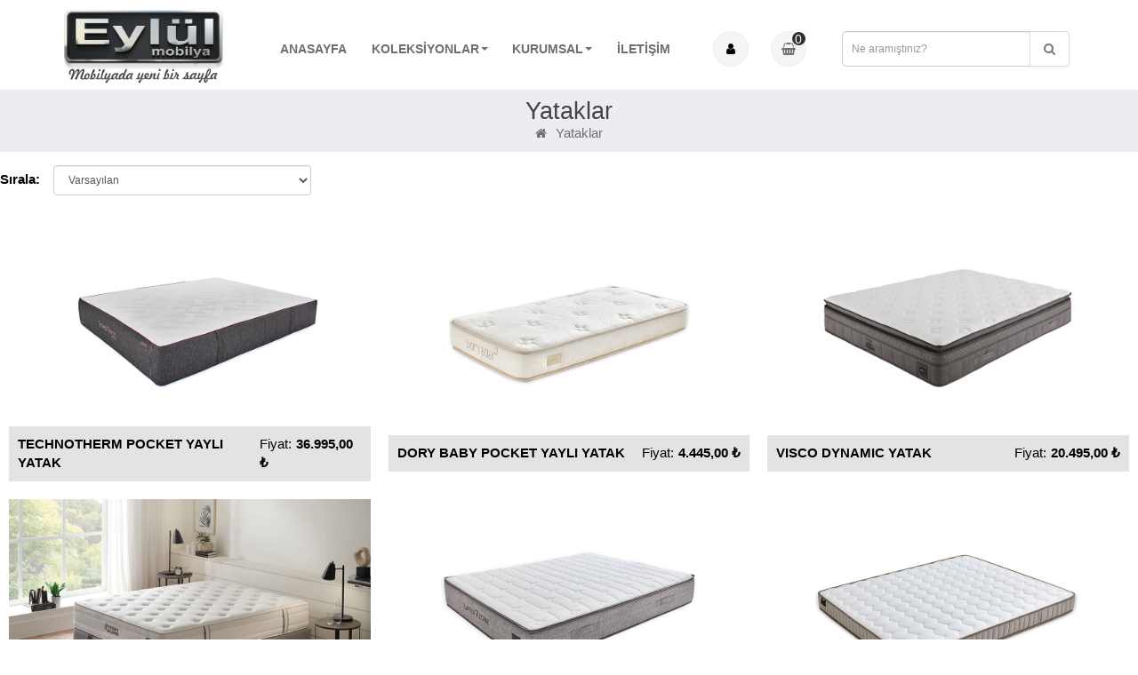

--- FILE ---
content_type: text/html; charset=utf-8
request_url: https://www.eylulmobilya.com.tr/yataklar
body_size: 7162
content:
<!DOCTYPE html>
<!--[if IE]><![endif]-->
<!--[if IE 8 ]><html dir="ltr" lang="tr" class="ie8"><![endif]-->
<!--[if IE 9 ]><html dir="ltr" lang="tr" class="ie9"><![endif]-->
<!--[if (gt IE 9)|!(IE)]><!-->
<html dir="ltr" lang="tr">
<!--<![endif]-->

<head>
    <meta charset="UTF-8" />
    <meta name="viewport" content="width=device-width, initial-scale=1">
    <meta http-equiv="X-UA-Compatible" content="IE=edge">
    <title>Yataklar</title>
    <base href="https://www.eylulmobilya.com.tr/" />
            <script src="catalog/view/javascript/jquery/jquery-2.1.1.min.js" type="text/javascript"></script>
    <link href="catalog/view/javascript/bootstrap/css/bootstrap.min.css" rel="stylesheet" media="screen" />
    <script src="catalog/view/javascript/bootstrap/js/bootstrap.min.js" type="text/javascript"></script>
    <link rel="stylesheet" href="https://cdnjs.cloudflare.com/ajax/libs/font-awesome/4.7.0/css/font-awesome.min.css">
    <link href="//fonts.googleapis.com/css?family=Open+Sans:400,400i,300,700" rel="stylesheet" type="text/css" />
    <link href="catalog/view/javascript/jquery/owl-carousel/assets/owl.carousel.min.css" rel="stylesheet">
    <link href="catalog/view/javascript/jquery/owl-carousel/assets/owl.theme.default.min.css" rel="stylesheet">
    <link href="catalog/view/javascript/jquery/owl-carousel/assets/owl.theme.green.min.css" rel="stylesheet">
    <link href="catalog/view/javascript/swiper-js/swiper-bundle.min.css" rel="stylesheet">
    <link href="catalog/view/javascript/fancybox/fancybox.css" rel="stylesheet">
    <link href="catalog/view/theme/default/stylesheet/stylesheet.css" rel="stylesheet">
    <link href="catalog/view/javascript/so_megamenu/so_megamenu.css" type="text/css" rel="stylesheet" media="screen" />
    <link href="catalog/view/theme/default/stylesheet/style.css" rel="stylesheet">
    <link href="catalog/view/javascript/iziToast/iziToast.min.css" rel="stylesheet">
        <link href="catalog/view/theme/default/stylesheet/oc-iscroller.css" type="text/css" rel="stylesheet"
        media="screen" />
        <script src="catalog/view/javascript/so_megamenu/so_megamenu.js" type="text/javascript"></script>
    <script src="catalog/view/javascript/jquery/owl-carousel/owl.carousel.min.js" type="text/javascript"></script>
    <script src="catalog/view/javascript/swiper-js/swiper-bundle.min.js" type="text/javascript"></script>
    <script src="catalog/view/javascript/fancybox/fancybox.umd.js" type="text/javascript"></script>
    <script src="catalog/view/javascript/jquery.zoom/jquery.zoom.min.js" type="text/javascript"></script>
    <script src="catalog/view/javascript/app.js" type="text/javascript"></script>
    <script src="catalog/view/javascript/common.js" type="text/javascript"></script>
    <script src="catalog/view/javascript/iziToast/iziToast.min.js" type="text/javascript"></script>
        <link href="https://www.eylulmobilya.com.tr/index.php?route=product/category&amp;path=16" rel="canonical" />
        <link href="https://www.eylulmobilya.com.tr/index.php?route=product/category&amp;path=16&amp;page=2" rel="next" />
        <link href="https://www.eylulmobilya.com.tr/image/catalog/emobilya/logo_favi.png" rel="icon" />
            <script src="catalog/view/javascript/oc-iscroller.js" type="text/javascript"></script>
            <!-- Global site tag (gtag.js) - Google Analytics -->
<script async src="https://www.googletagmanager.com/gtag/js?id=G-TVXW2JFMLJ"></script>
<script>
  window.dataLayer = window.dataLayer || [];
  function gtag(){dataLayer.push(arguments);}
  gtag('js', new Date());

  gtag('config', 'G-TVXW2JFMLJ');
</script>
</head>

<body class="product-category-16">
    <div class="body-overlay"></div>
    <div class="mobile-header-wrapper">
        <div class="header-logo mobile-logo">
            <a href="/"> <img src="https://www.eylulmobilya.com.tr/image/catalog/emobilya/logo_final_antrasit.png" alt=""></a>
        </div>
        <div class="header-search mobile-search">
            <div id="search" class="input-group">
<form action="/index.php">
<input type="hidden" name="route" value="product/search">
  <input type="text" name="search" value="" placeholder="Ne aramıştınız?" class="form-control input-lg" />
  <span class="input-group-btn">
    <button type="submit" class="btn btn-default btn-lg"><i class="fa fa-search"></i></button>
  </span>
  </form>
</div>        </div>
        <div class="header-user-cart-wrapper">
            <div class="header-cart mobile-cart">
                <a href="/index.php?route=checkout/cart">
                    <i class="fa fa-shopping-basket" aria-hidden="true"></i>
                    <span class="cart-counts">0</span>
                </a>
            </div>
            <div class="header-user">
                <a href="javascript:;">
                    <i class="fa fa-user" aria-hidden="true"></i>
                </a>
                                <div class="user-sub-menu">
                    <ul>
                        <li><a href="https://www.eylulmobilya.com.tr/index.php?route=account/login">Oturum Aç</a></li>
                        <li><a href="https://www.eylulmobilya.com.tr/index.php?route=account/register">Kayıt Ol</a></li>
                    </ul>
                </div>
                            </div>
        </div>
    </div>
    <div class="header-wrapper container">
        <div class="header-logo">
            <a href="/"> <img src="https://www.eylulmobilya.com.tr/image/catalog/emobilya/logo_final_antrasit.png" alt=""></a>
        </div>
        <div class="header-menu">
            <nav class="mega-menu">
                <div class="responsive">
            <nav class="navbar-default">
        <div
            class=" container-megamenu  horizontal">
                        <div class="navbar-header">
                <button type="button" id="show-megamenu" data-toggle="collapse" class="navbar-toggle">
                    <span class="icon-bar"></span>
                    <span class="icon-bar"></span>
                    <span class="icon-bar"></span>
                </button>
            </div>
            
                            <div class="megamenu-wrapper">
                    
                                        <span id="remove-megamenu" class="fa fa-times"></span>
                    
                    <div class="megamenu-pattern">
                        <div class="container-fluid">
                            <ul class="megamenu"
                                data-transition="slide"
                                data-animationtime="500">

                                
                                <li class='' ><p class='close-menu'></p><a href='' class='clearfix' >
											<strong>
												ANASAYFA
											</strong> 
											 
										</a></li>
<li class=' with-sub-menu hover' ><p class='close-menu'></p><a href='javascript:void(0)' class='clearfix' >
											<strong>
												KOLEKSİYONLAR
											</strong> 
											  
											<b class='caret' ></b> 
										</a><div class="sub-menu" style="width:100%"><div class="content"><div class="row"><div class="col-sm-4"><div class="html "><div class="item"> <div class="item-image"> <a href="/dugun-paketleri"><img class="alignnone size-full wp-image-3496" src="/image/catalog/emobilya/dugun.png" alt="" width="50" height="50"></a></div><div class="item-content"> <a href="/dugun-paketleri">Düğün Paketleri</a></div></div></div></div><div class="col-sm-4"><div class="html "><div class="item"> <div class="item-image"> <a href="/yatak-odalari"><img class="alignnone size-full wp-image-3496" src="/image/catalog/emobilya/yatak.png" alt="" width="50" height="50"></a></div>
<div class="item-content"> <a href="/yatak-odalari">Yatak Odaları</a></div>
<div class="item-content"> <a href="/giyinme-odalari">Giyinme Odaları</a></div>
</div></div></div><div class="col-sm-4"><div class="html "><div class="item"> <div class="item-image"> <a href="/yemek-odalari"><img class="alignnone size-full wp-image-3496" src="/image/catalog/emobilya/yemek.png" alt="" width="50" height="50"></a></div>
<div class="item-content"> <a href="/yemek-odalari">Yemek Odaları</a></div>
<div class="item-content"> <a href="/masa-takimlari">Masa Takımları</a></div>
</div></div></div></div><div class="border"></div><div class="row"><div class="col-sm-4"><div class="html "><div class="item"> <div class="item-image"> <a href="#"><img class="alignnone size-full wp-image-3496" src="/image/catalog/emobilya/koltuk.png" alt="" width="50" height="50"></a></div><div class="item-content"> <ul style="list-style-type:none"><li><a href="/modern-koltuk-takimlari">Modern Koltuk Takımları</a></li></ul></div></div></div></div><div class="col-sm-4"><div class="html "><div class="item"> <div class="item-image"> <a href="/kose-takimlari"><img class="alignnone size-full wp-image-3496" src="/image/catalog/emobilya/kose.png" alt="" width="50" height="50"></a></div><div class="item-content"> <a href="/kose-takimlari">Köşe Takımları</a></div></div></div></div><div class="col-sm-4"><div class="html "><div class="item"> <div class="item-image"> <a href="/uniteler"><img class="alignnone size-full wp-image-3496" src="/image/catalog/emobilya/duvar.png" alt="" width="50" height="50"></a></div><div class="item-content"> <a href="/uniteler">Üniteler</a></div></div></div></div></div><div class="border"></div><div class="row"><div class="col-sm-4"><div class="html "><div class="item"> <div class="item-image"> <a href="#"><img class="alignnone size-full wp-image-3496" src="/image/catalog/emobilya/genc.png" alt="" width="50" height="50"></a></div><div class="item-content"> <ul style="list-style-type:none"><li><a href="/genc-odalari">Genç Odaları</a></li><li><a href="/bebek-cocuk-odalari">Bebek-Çocuk Odaları</a></li><li><a href="/tekil-urunler">Tekil Ürünler</a></li></ul></div></div></div></div><div class="col-sm-4"><div class="html "><div class="item"> <div class="item-image"> <a href="#"><img class="alignnone size-full wp-image-3496" src="/image/catalog/emobilya/baza.png" alt="" width="50" height="50"></a></div><div class="item-content"> <ul style="list-style-type:none"><li><a href="/yatak-setleri">Yatak Setleri</a></li><li><a href="/cift-kisilik-baza">Çift Kişilik Bazalar</a></li><li><a href="/tek-kisilik-bazalar">Tek Kişilik Bazalar</a></li><li><a href="/yataklar">Yataklar</a></li></ul></div></div></div></div><div class="col-sm-4"><div class="html "><div class="item"> <div class="item-image"> <a href="#"><img class="alignnone size-full wp-image-3496" src="/image/catalog/emobilya/aksesuar.png" alt="" width="50" height="50"></a></div><div class="item-content"> <ul style="list-style-type:none"><li><a href="/firsat-urunleri">Fırsat Ürünleri</a></li><li><a href="/sehpalar">Sehpalar</a></li><li><a href="/servis-sehpalari">Servis Sehpaları</a></li><li><a href="/berjer-puf">Berjer - Puf</a></li></ul></div></div></div></div></div></div></div></li>
<li class=' with-sub-menu hover' ><p class='close-menu'></p><a href='javascript:void(0)' class='clearfix' >
											<strong>
												KURUMSAL
											</strong> 
											  
											<b class='caret' ></b> 
										</a><div class="sub-menu" style="width:60%"><div class="content"><div class="row"><div class="col-sm-12"><div class="html "><ul>
<li><a href="/hakkimizda" style="text-transform: uppercase;">Hakkımızda</a></li>
<li><a href="/sikca-sorulan-sorular" style="text-transform: uppercase;">Sıkça Sorulan Sorular</a></li>
<li><a href="/kisisel-veriler-politikasi" style="text-transform: uppercase;">Kişisel Veriler Politikası</a></li>
<li><a href="/garanti-kosullari" style="text-transform: uppercase;">Garanti Koşulları</a></li>
<li><a href="/banka-hesap-bilgilerimiz" style="text-transform: uppercase;">Banka Hesap Bilgilerimiz</a></li>
<li><a href="/iptal-iade-ve-degisim-sartlari" style="text-transform: uppercase;">İptal İade ve Değişim Şartları</a></li>
</ul></div></div></div></div></div></li>
<li class='' ><p class='close-menu'></p><a href='/index.php?route=information/contact' class='clearfix' >
											<strong>
												İLETİŞİM
											</strong> 
											 
										</a></li>
                            </ul>
                        </div>
                    </div>
                </div>
            </div>
    </nav>
    </div>
            </nav>
        </div>
        <div class="header-user-cart-wrapper">
            <div class="header-cart">
                <a href="/index.php?route=checkout/cart">
                    <i class="fa fa-shopping-basket" aria-hidden="true"></i>
                    <span class="cart-counts">0</span>
                </a>
            </div>
            <div class="header-user">
                <a href="javascript:;">
                    <i class="fa fa-user" aria-hidden="true"></i>
                </a>
                                <div class="user-sub-menu">
                    <ul>
                        <li><a href="https://www.eylulmobilya.com.tr/index.php?route=account/login">Oturum Aç</a></li>
                        <li><a href="https://www.eylulmobilya.com.tr/index.php?route=account/register">Kayıt Ol</a></li>
                    </ul>
                </div>
                            </div>
        </div>
        <div class="header-search">
            <div id="search" class="input-group">
<form action="/index.php">
<input type="hidden" name="route" value="product/search">
  <input type="text" name="search" value="" placeholder="Ne aramıştınız?" class="form-control input-lg" />
  <span class="input-group-btn">
    <button type="submit" class="btn btn-default btn-lg"><i class="fa fa-search"></i></button>
  </span>
  </form>
</div>        </div>
    </div><div class="category-page-title">
    <div class="category-title">
        <h2>Yataklar</h2>
    </div>
    <ul class="category-breadcrumbs ">
                <li><a href="https://www.eylulmobilya.com.tr/index.php?route=common/home"><i class="fa fa-home"></i></a></li>
                <li><a href="https://www.eylulmobilya.com.tr/index.php?route=product/category&amp;path=16">Yataklar</a></li>
            </ul>
</div>
<div class="product-arrangament">
    <div class="product-arrangament-text">
        <span>Sırala:</span>
    </div>
    <div class="col-sm-3 text-right">
        <select id="input-sort" class="form-control col-sm-3" onchange="location = this.value;">
                         <option value="https://www.eylulmobilya.com.tr/index.php?route=product/category&amp;path=16&amp;sort=p.sort_order&amp;order=ASC"
                selected="selected">Varsayılan            </option>               <option value="https://www.eylulmobilya.com.tr/index.php?route=product/category&amp;path=16&amp;sort=pd.name&amp;order=ASC">
                Ürün Adı (A - Z)</option>               <option value="https://www.eylulmobilya.com.tr/index.php?route=product/category&amp;path=16&amp;sort=pd.name&amp;order=DESC">
                Ürün Adı (Z - A)</option>               <option value="https://www.eylulmobilya.com.tr/index.php?route=product/category&amp;path=16&amp;sort=p.price&amp;order=ASC">
                Ucuzdan &gt; Pahalıya</option>               <option value="https://www.eylulmobilya.com.tr/index.php?route=product/category&amp;path=16&amp;sort=p.price&amp;order=DESC">
                Pahalıdan &gt; Ucuza</option>               <option value="https://www.eylulmobilya.com.tr/index.php?route=product/category&amp;path=16&amp;sort=rating&amp;order=DESC">
                Yüksek Oylama</option>               <option value="https://www.eylulmobilya.com.tr/index.php?route=product/category&amp;path=16&amp;sort=rating&amp;order=ASC">
                Düşük Oylama</option>               <option value="https://www.eylulmobilya.com.tr/index.php?route=product/category&amp;path=16&amp;sort=p.model&amp;order=ASC">
                Ürün Kodu (A - Z)</option>               <option value="https://www.eylulmobilya.com.tr/index.php?route=product/category&amp;path=16&amp;sort=p.model&amp;order=DESC">
                Ürün Kodu (Z - A)</option>          </select>
    </div>
</div>
<div class="container-fluid">
    <div class="row">                                <div id="content" class="col-sm-12"><script type='text/javascript'>
    jQuery(document).on('ready', function() {
                try {
            (function($) {
                var iscroller = new IScroller($);
                iscroller.init({"status":"1","name":"Scrool Y\u00fckleme","infScroll":{"enabled":"1","loadingMode":"auto","show_btn_after":"3","statefulScroll":"1","showSeparator":"0","animation":"0","containerSelector":"#content .row:nth-last-of-type(2)","paginatorSelector":"#content .row:nth-last-of-type(1)","itemSelector":".category-content","minDistToBottom":"100","domObserverEnabled":"1","customJsCode":"","customCssCode":"","customGif":"","loadingMsg":"Y\u00fckleniyor..","finishMsg":"Liste Sonu","buttonLabel":"\u00dcr\u00fcnleri Y\u00fckle","curPage":1,"offsetTop":0},"scrollTop":{"enabled":"0","position":"left","fitTo":"","barColor":"rgba(198, 198, 198, 0.25)","arrowColor":"rgba(49, 49, 49, 0.8)","speed":"500","minWidthToShow":"0","minWidthToShowAsBar":"0"}});
            })(jQuery);
        } catch (e) {
            if (e.stack)
                console.error(e.stack);
            else
                console.error(e);
        }
    });
</script>
<style> 
#content .row:nth-last-of-type(2):after {
    content: " ";
    display: block;
    clear: both;
}
</style>

                        <div class="row">
                                                                    </div>
                        
                <div class="row category-wrapper">
                        <div class="category-content">
                <div class="category-image">
                    <a href="https://www.eylulmobilya.com.tr/index.php?route=product/product&amp;path=16&amp;product_id=12195">
                        <img src="image/catalog/urun-resimleri/Yataklar/technothermyatak (1).jpg" alt="">
                        <div class="category-effect">
                            <span>Ürün Detayı</span>
                        </div>
                        <div class="category-hover-background"></div>
                    </a>
                </div>
                <div class="category-text">
                    <div class="product-name">
                        <a href="https://www.eylulmobilya.com.tr/index.php?route=product/product&amp;path=16&amp;product_id=12195">TECHNOTHERM POCKET YAYLI YATAK</a>
                    </div>
                                        <div class="product-price">
                        <span>Fiyat:<strong>36.995,00 ₺</strong></span>
                    </div>
                                    </div>
            </div>
                        <div class="category-content">
                <div class="category-image">
                    <a href="https://www.eylulmobilya.com.tr/index.php?route=product/product&amp;path=16&amp;product_id=12177">
                        <img src="image/catalog/urun-resimleri/Yataklar/dorybabyyatak (1).jpg" alt="">
                        <div class="category-effect">
                            <span>Ürün Detayı</span>
                        </div>
                        <div class="category-hover-background"></div>
                    </a>
                </div>
                <div class="category-text">
                    <div class="product-name">
                        <a href="https://www.eylulmobilya.com.tr/index.php?route=product/product&amp;path=16&amp;product_id=12177">DORY BABY POCKET YAYLI YATAK</a>
                    </div>
                                        <div class="product-price">
                        <span>Fiyat:<strong>4.445,00 ₺</strong></span>
                    </div>
                                    </div>
            </div>
                        <div class="category-content">
                <div class="category-image">
                    <a href="https://www.eylulmobilya.com.tr/index.php?route=product/product&amp;path=16&amp;product_id=12196">
                        <img src="image/catalog/urun-resimleri/Yataklar/viscodynamicyatak (1).jpg" alt="">
                        <div class="category-effect">
                            <span>Ürün Detayı</span>
                        </div>
                        <div class="category-hover-background"></div>
                    </a>
                </div>
                <div class="category-text">
                    <div class="product-name">
                        <a href="https://www.eylulmobilya.com.tr/index.php?route=product/product&amp;path=16&amp;product_id=12196">VISCO DYNAMIC YATAK</a>
                    </div>
                                        <div class="product-price">
                        <span>Fiyat:<strong>20.495,00 ₺</strong></span>
                    </div>
                                    </div>
            </div>
                        <div class="category-content">
                <div class="category-image">
                    <a href="https://www.eylulmobilya.com.tr/index.php?route=product/product&amp;path=16&amp;product_id=12192">
                        <img src="image/catalog/urun-resimleri/Yataklar/pocketbalanceyatak (1).jpg" alt="">
                        <div class="category-effect">
                            <span>Ürün Detayı</span>
                        </div>
                        <div class="category-hover-background"></div>
                    </a>
                </div>
                <div class="category-text">
                    <div class="product-name">
                        <a href="https://www.eylulmobilya.com.tr/index.php?route=product/product&amp;path=16&amp;product_id=12192">POCKET BALANCE POCKET YAYLI YATAK.</a>
                    </div>
                                        <div class="product-price">
                        <span>Fiyat:<strong>20.995,00 ₺</strong></span>
                    </div>
                                    </div>
            </div>
                        <div class="category-content">
                <div class="category-image">
                    <a href="https://www.eylulmobilya.com.tr/index.php?route=product/product&amp;path=16&amp;product_id=12188">
                        <img src="image/catalog/urun-resimleri/Yataklar/latex7zoneyatak (1).jpg" alt="">
                        <div class="category-effect">
                            <span>Ürün Detayı</span>
                        </div>
                        <div class="category-hover-background"></div>
                    </a>
                </div>
                <div class="category-text">
                    <div class="product-name">
                        <a href="https://www.eylulmobilya.com.tr/index.php?route=product/product&amp;path=16&amp;product_id=12188">LATEX 7 ZONE PEDLI POCKET YAYLI YATAK</a>
                    </div>
                                        <div class="product-price">
                        <span>Fiyat:<strong>26.995,00 ₺</strong></span>
                    </div>
                                    </div>
            </div>
                        <div class="category-content">
                <div class="category-image">
                    <a href="https://www.eylulmobilya.com.tr/index.php?route=product/product&amp;path=16&amp;product_id=12186">
                        <img src="image/catalog/urun-resimleri/Yataklar/ergowellyatak (1).jpg" alt="">
                        <div class="category-effect">
                            <span>Ürün Detayı</span>
                        </div>
                        <div class="category-hover-background"></div>
                    </a>
                </div>
                <div class="category-text">
                    <div class="product-name">
                        <a href="https://www.eylulmobilya.com.tr/index.php?route=product/product&amp;path=16&amp;product_id=12186">ERGOWELL YATAK</a>
                    </div>
                                        <div class="product-price">
                        <span>Fiyat:<strong>6.295,00 ₺</strong></span>
                    </div>
                                    </div>
            </div>
                        <div class="category-content">
                <div class="category-image">
                    <a href="https://www.eylulmobilya.com.tr/index.php?route=product/product&amp;path=16&amp;product_id=12923">
                        <img src="image/catalog/urun-resimleri/Yataklar/primepocketyatak (2).jpg" alt="">
                        <div class="category-effect">
                            <span>Ürün Detayı</span>
                        </div>
                        <div class="category-hover-background"></div>
                    </a>
                </div>
                <div class="category-text">
                    <div class="product-name">
                        <a href="https://www.eylulmobilya.com.tr/index.php?route=product/product&amp;path=16&amp;product_id=12923">PRIME POCKET POCKET YAYLI YATAK</a>
                    </div>
                                        <div class="product-price">
                        <span>Fiyat:<strong>12.745,00 ₺</strong></span>
                    </div>
                                    </div>
            </div>
                        <div class="category-content">
                <div class="category-image">
                    <a href="https://www.eylulmobilya.com.tr/index.php?route=product/product&amp;path=16&amp;product_id=13042">
                        <img src="image/catalog/urun-resimleri/Yataklar/doublesuportyatakseti (9).jpg" alt="">
                        <div class="category-effect">
                            <span>Ürün Detayı</span>
                        </div>
                        <div class="category-hover-background"></div>
                    </a>
                </div>
                <div class="category-text">
                    <div class="product-name">
                        <a href="https://www.eylulmobilya.com.tr/index.php?route=product/product&amp;path=16&amp;product_id=13042">DOUBLE SUPPORT PLUS YATAK</a>
                    </div>
                                        <div class="product-price">
                        <span>Fiyat:<strong>12.995,00 ₺</strong></span>
                    </div>
                                    </div>
            </div>
                        <div class="category-content">
                <div class="category-image">
                    <a href="https://www.eylulmobilya.com.tr/index.php?route=product/product&amp;path=16&amp;product_id=13078">
                        <img src="image/catalog/urun-resimleri/Yataklar/postureproyatakseti (7).jpg" alt="">
                        <div class="category-effect">
                            <span>Ürün Detayı</span>
                        </div>
                        <div class="category-hover-background"></div>
                    </a>
                </div>
                <div class="category-text">
                    <div class="product-name">
                        <a href="https://www.eylulmobilya.com.tr/index.php?route=product/product&amp;path=16&amp;product_id=13078">POSTURE PRO POCKET YAYLI YATAK</a>
                    </div>
                                        <div class="product-price">
                        <span>Fiyat:<strong>16.495,00 ₺</strong></span>
                    </div>
                                    </div>
            </div>
                    </div>
        <div class="row">
            <div class="col-sm-6 text-left"><ul class="pagination"><li class="active"><span>1</span></li><li><a href="https://www.eylulmobilya.com.tr/index.php?route=product/category&amp;path=16&amp;page=2">2</a></li><li><a href="https://www.eylulmobilya.com.tr/index.php?route=product/category&amp;path=16&amp;page=2">&gt;</a></li><li><a href="https://www.eylulmobilya.com.tr/index.php?route=product/category&amp;path=16&amp;page=2">&gt;|</a></li></ul></div>
            <div class="col-sm-6 text-right">Gösterilen: 1 ile 9 arası, toplam: 16 (2 Sayfa)</div>
        </div>
                            </div>
    </div>
</div>
<footer>
    <div class="footer-wrapper">
        <div class="footer-three-box">
                <div class="footer-three-box-content">                <img src="/image/catalog/hizli-gönderim.svg" alt="">                <span>Hızlı Gönderim</span>            </div>            <div class="footer-three-box-content">                <img src="/image/catalog/guvenli-alisveris.svg" alt="">                <span>Güvenli Alışveriş</span>            </div>            <div class="footer-three-box-content">                <img src="/image/catalog/orjinal-urun.svg" alt="">                <span>Orjinal Ürün</span>            </div>        </div>
        <div class="row">
            <div class="col-sm-3 footer-list-wrapper">
                <h5>Müşteri Servisi</h5>
                <ul class="list-unstyled">
                    <li><a href="https://www.eylulmobilya.com.tr/index.php?route=information/contact">İletişim</a></li>
                    <li><a href="https://www.eylulmobilya.com.tr/index.php?route=account/return/add">Ürün İadesi</a></li>
                    <li><a href="https://www.eylulmobilya.com.tr/index.php?route=information/sitemap">Site Haritası</a></li>
                </ul>
            </div>
            <div class="col-sm-3 footer-list-wrapper">
                <h5>Ekstralar</h5>
                <ul class="list-unstyled">
                    <li><a href="https://www.eylulmobilya.com.tr/index.php?route=account/voucher">Hediye Çeki</a></li>
                    <li><a href="https://www.eylulmobilya.com.tr/index.php?route=product/special">Kampanyalar</a></li>
                    <li><a href="tedarikci-ol">Tedarikçi Ol</a></li>
                    <li><a href="tasiyici-ol">Taşıyıcı Ol</a></li>
                </ul>
            </div>
            <div class="col-sm-3 footer-list-wrapper">
                <h5>Hesabım</h5>
                <ul class="list-unstyled">
                    <li><a href="https://www.eylulmobilya.com.tr/index.php?route=account/account">Hesabım</a></li>
                    <li><a href="https://www.eylulmobilya.com.tr/index.php?route=account/order">Siparişlerim</a></li>
                    <li><a href="https://www.eylulmobilya.com.tr/index.php?route=account/wishlist"></a></li>
                    <li><a href="https://www.eylulmobilya.com.tr/index.php?route=account/newsletter">Bülten Aboneliği</a></li>
                </ul>
            </div>
        </div>
        <div class="footer-wrapper-top">
            <div class="footer-top-about">
                    <div class="footer-top-about-logo">                    <img src="/image/catalog/emobilya/logo_final_antrasit.png" width="200" height="95">                </div>                <div class="footer-top-about-content">                    <h3>Eylül Mobilya</h3>                    <span>Eylül Mobilya  firmasına ait mobilya satışı yapan kolay ve güvenilir alışveriş imkanı sunan güvenilir bir alışveriş sitesidir. Mobil uyumlu sitesiyle hızlı ve keyifli bir alışveriş deneyimi sunmaktadır. </span>                </div>            </div>
            <div class="footer-top-contact">
                           <h3>İletişim Bilgileri</h3>                <span> <i class="fa fa-map" aria-hidden="true"></i>    Barış Şube:                 Buhara, Barış Cd. No:53, 42070 /Selçuklu/Konya</span>                 <span> <i class="fa fa-map" aria-hidden="true"></i>          Site Şube:         Mobilyacılar Sit. Horozluhan mah. Cihanpınar sk. No:27 Selçuklu / KONYA</span>                       <span> <i class="fa fa-phone" aria-hidden="true"></i>                    (0332) 248 66 33                </span>                <span>                    <i class="fa fa-envelope-o" aria-hidden="true"></i>             info@eylulmobilya.com.tr               </span>            </div>
        </div>
        <div class="footer-wrapper-bottom">
            <div class="footer-wrapper-bottom-left">
                <ul class="list-unstyled">
                                            <li><a href="https://www.eylulmobilya.com.tr/index.php?route=information/information&amp;information_id=6">İptal İade ve Değişim Şartları</a></li>
                                            <li><a href="https://www.eylulmobilya.com.tr/index.php?route=information/information&amp;information_id=7">Mesafeli Satış Sözleşmesi</a></li>
                                            <li><a href="https://www.eylulmobilya.com.tr/index.php?route=information/information&amp;information_id=5">Sıkça Sorulan Sorular</a></li>
                                            <li><a href="https://www.eylulmobilya.com.tr/index.php?route=information/information&amp;information_id=8">Teslimat Koşulları</a></li>
                                            <li><a href="https://www.eylulmobilya.com.tr/index.php?route=information/information&amp;information_id=2">Kişisel Veriler Politikası</a></li>
                                            <li><a href="https://www.eylulmobilya.com.tr/index.php?route=information/information&amp;information_id=4">Banka Hesap Bilgilerimiz</a></li>
                                            <li><a href="https://www.eylulmobilya.com.tr/index.php?route=information/information&amp;information_id=1">Hakkımızda</a></li>
                                            <li><a href="https://www.eylulmobilya.com.tr/index.php?route=information/information&amp;information_id=3">Garanti Koşulları</a></li>
                                    </ul>
            </div>
            <div class="footer-wrapper-bottom-right">
                    <ul>                    <li><a href="">                            <i class="fa fa-twitter" aria-hidden="true"></i>                        </a>                    </li>                    <li><a href="https://www.instagram.com/eylulmobilyakonya/">                            <i class="fa fa-instagram" aria-hidden="true"></i>                        </a>                    </li>                    <li><a href="">                            <i class="fa fa-facebook" aria-hidden="true"></i>                        </a>                    </li>                </ul>            </div>
        </div>

        <div class="footer-card">
            <div class="card-payment">
                <img src="image/catalog/visa.png" alt="">
            </div>
            <div class="card-payment">
                <img src="image/catalog/mastercard.png" alt="">
            </div>
                    </div>


    </div>
    <div class="footer-bottom">
        <span>
            Eylül Mobilya © 2021 | Tüm hakları saklıdır.
        </span>
        <span>
            Yazılım ve Tasarım <a href="https://www.opencartglobal.com/" target="_blank">Opencart Global</a>tarafından
            hazırlanmıştır
        </span>
    </div>
</footer>
<script type="text/javascript">
$(document).ready(function() {
	var list = [];
	$('.quick-power-options').each(function() {
		var id = $(this).attr('product');
		if (list[id]) {
			list[id]++;
		}
		else {
			list[id] = 1;
		}
		$(this).attr('id', id + '-' + list[id]);
	});
	$('.power-cart').each(function() {
		$(this).attr('onclick', 'powerCartAdd(\'' + $(this).parents('.product-thumb').find('.quick-power-options').attr('id') + '\');');
	});
});
function quickDetails(el) {
	var data = [];
	data['form_id'] = el.parents('.quick-power-options').attr('id');
	data['level'] = parseInt(el.parents('.power-group').attr('level'));
	data['product_id'] = parseInt(el.parents('.quick-power-options').attr('product'));
	return data;
}
function quickSelectedValues(form_id, level) {
	var power_options = [];
	for (var i = 0; i < level; i++) {
		var el = $('#' + form_id + ' .power-group[level="' + i + '"]');
		if (el.length) {
			if (el.find('select').length) {
				power_options[i] = el.find('select').val();
			}
			else if (el.find('ul').length) {
				power_options[i] = el.find('input').val();
			}
			else {
				power_options[i] = el.find('input:checked').val();
			}
			if (!power_options[i]) {
				el.find('.product-option-error').remove();
				el.append('<div class="product-option-error">' + el.find('.power-label').html() + ' gerekli!</div>');
				return false;
			}
		}
	}
	return power_options;
}
function quickPowerData(form_id, product_id, level) {
	var selected = quickSelectedValues(form_id, level);
	var el = $('#' + form_id + ' .power-group[level="' + level + '"]');
	if (selected) {
		var type = "radio";
		if (el.find('select').length) {
			type = "select";
		}
		else if (el.find('ul').length) {
			type = "list";
		}
		var src = $('#' + form_id).parents('.product-thumb').find('.image').find('img').attr('src');
		var size = src.slice(src.lastIndexOf('-') + 1, src.lastIndexOf('.')).split('x');
		$.ajax({
			type: 'GET',
			url: 'index.php?route=product/product/quick_power_data',
			data: { product_id: product_id, power_options: selected, type: type, current: level, width: size[0], height: size[1] },
			dataType: 'json',
			success: function(response) {
				if (response.values) {
					$('#' + form_id).find('input[name="pwr_id"]').val('0');
					if (type == "select") {
						el.find('select').html(response.values);
					}
					else if (type == "list") {
						el.find('ul').html(response.values);
					}
					else {
						el.find('div:first').html(response.values);
					}
				}
				if (response.price) {
					$('#' + form_id).find('input[name="pwr_id"]').val(response.pwr_id);
					if (response.special) {
						var tpl = '<span class="price-new">' + response.special + '</span> ';
						tpl += '<span class="price-old">' + response.price + '</span>';
					}
					else {
						var tpl = response.price;
					}
					tpl += '<span class="price-tax">Vergiler Hariç: ' + response.tax + '</span>';
					$('#' + form_id).parents('.product-thumb').find('.price').html(tpl);
					if (response.discount) {
						$('#' + form_id).parents('.product-thumb').find('.power-discount').html('<span class="power-discount-listing">' + response.discount + '</span>');
					}
					else {
						$('#' + form_id).parents('.product-thumb').find('.power-discount').html('');
					}
				}
				if (response.selection) {
					$('#' + form_id).find('input[name="pwr_selection"]').val(response.selection);
					var url = $('#' + form_id).parents('.product-thumb').find('a:first').attr('href');
					if (url.lastIndexOf('&pwr=') > 0) {
						url = url.slice(0, url.lastIndexOf('&pwr='));
					}
					url += '&pwr=' + response.selection;
					$('#' + form_id).parents('.product-thumb').find('a').attr('href', url);
				}
				if (response.image) {
					$('#' + form_id).find('input[name="pwr_code_id"]').val(response.code_id);
					$('#' + form_id).parents('.product-thumb').find('.image').find('img').attr('src', response.image);
				}
			}
		});
	}
}
function powerCartAdd(form_id) {
	$.ajax({
		url: 'index.php?route=checkout/cart/add',
		type: 'post',
		data: $('#' + form_id).serialize(),
		dataType: 'json',
		success: function(json) {
			if (json['error']) {
				location = json['redirect'] + '&pwr=' + $('#' + form_id).find('input[name="pwr_selection"]').val();
			}
			if (json['success']) {
				$('.breadcrumb').after('<div class="alert alert-success">' + json['success'] + '<button type="button" class="close" data-dismiss="alert">&times;</button></div>');
				$('#cart > button').html('<span id="cart-total"><i class="fa fa-shopping-cart"></i>&nbsp;' + json['total'] + '</span>');
				$('html, body').animate({scrollTop: 0}, 'slow');
				$('#cart > ul').load('index.php?route=common/cart/info ul li');
			}
		}
	});
}
$('body').on('change', '.power-group select', function() {
	var data = quickDetails($(this));
	if ($(this).val() != '') {
		$('#' + data['form_id'] + ' .power-group[level="' + data['level'] + '"] .product-option-error').remove();
		quickPowerData(data['form_id'], data['product_id'], data['level'] + 1);
	}
});
function triggerQuickPowerList(li) {
	if (!li.hasClass('selected')) {
		var data = quickDetails(li);
		$('#' + data['form_id'] + ' .power-group[level="' + data['level'] + '"] .product-option-error').remove();
		$('#' + data['form_id'] + ' .power-group[level="' + data['level'] + '"] li').removeClass('selected');
		li.addClass('selected');
		li.parents('.power-group').find('input').val(li.attr('value'));
		quickPowerData(data['form_id'], data['product_id'], data['level'] + 1);
	}
}
$('body').on('click', '.power-group li', function() {
	if (!$(this).hasClass('selected')) {
		var data = quickDetails($(this));
		$('#' + data['form_id'] + ' .power-group[level="' + data['level'] + '"] .product-option-error').remove();
		$('#' + data['form_id'] + ' .power-group[level="' + data['level'] + '"] li').removeClass('selected');
		$(this).addClass('selected');
		$(this).parents('.power-group').find('input').val($(this).attr('value'));
		quickPowerData(data['form_id'], data['product_id'], data['level'] + 1);
	}
});
$('body').on('change', '.power-group input[type="radio"]', function() {
	var data = quickDetails($(this));
	$('#' + data['form_id'] + ' .power-group[level="' + data['level'] + '"] .product-option-error').remove();
	quickPowerData(data['form_id'], data['product_id'], data['level'] + 1);
});
</script>


                    
</body>

</html>

--- FILE ---
content_type: text/css
request_url: https://www.eylulmobilya.com.tr/catalog/view/theme/default/stylesheet/style.css
body_size: 4990
content:
::-moz-selection {
  color: #eee;
  background: #747171;
}
::selection {
  color: #eee;
  background: #747171;
}

ol,
ul {
  margin: 0;
  padding: 0;
  text-decoration: none;
  list-style: none;
}

body {
  font-family: "Catamaran", sans-serif;
}

body.noscroll {
  overflow: hidden;
}

a,
a:hover,
a:focus,
a:active {
  text-decoration: none;
  outline: 0;
  color: #000;
}
footer {
  margin-top: 3rem;
  padding-top: 0;
  background-color: transparent;
  border-top: none;
  color: #000;
}
.body-overlay {
  position: fixed;
  inset: 0;
  background: rgba(0, 0, 0, 80%);
  z-index: 999;
  opacity: 0;
  visibility: hidden;
  transition: 0.25s ease-in-out;
}
.body-overlay.active {
  opacity: 1;
  visibility: visible;
}
.megamenu-pattern .container-fluid > ul > li:nth-child(3).active .sub-menu {
  display: flex !important;
}
.megamenu-wrapper {
  position: unset !important;
}

.sub-menu .content {
  display: flex !important;
  justify-content: space-between;
  padding: 1rem !important;
  margin: 0 1rem;
}

.sub-menu .content .row {
  display: flex;
  align-items: baseline;
  justify-content: space-between;
  padding: 0 !important;
  width: 100%;
}

.sub-menu .content .row .col-sm-4 {
  padding: 0;
}

.sub-menu .content .row .col-sm-4 .html .item {
  display: flex;
  flex-direction: column;
  align-items: center;
  justify-content: center;
}

.sub-menu .content .row .col-sm-4 .html .item .item-content {
  display: flex;
  align-items: center;
  justify-content: center;
}

.sub-menu .content .row .col-sm-4 .html .item .item-content > a {
  display: flex;
  align-items: center;
  justify-content: center;
  padding-bottom: 0.3rem;
  transition: 0.25s ease-in-out;
}
.sub-menu .content .row .col-sm-4 .html .item .item-content > a:hover {
  text-decoration: underline;
}

.sub-menu .content .row .col-sm-4 .html .item .item-content > ul {
  display: flex;
  align-items: center;
  justify-content: center;
  flex-direction: column;
}

.header-wrapper {
  display: flex;
  align-items: center;
  justify-content: center;
  padding: 0.5rem 1rem;
  background-color: #fff;
}
.megamenu-pattern .container-fluid > ul {
  position: unset;
}
.megamenu-wrapper {
  background-color: #fff;
}

.header-logo > img {
  width: 100%;
}
.sub-menu .content .row .col-sm-4 .html .item .item-content > ul > li > a {
  width: 100%;
  display: flex;
  align-items: center;
  justify-content: center;
  text-align: center;
  padding-bottom: 0.3rem;
  transition: 0.25s ease-in-out;
}
.sub-menu
  .content
  .row
  .col-sm-4
  .html
  .item
  .item-content
  > ul
  > li
  > a:hover {
  text-decoration: underline;
}

.megamenu-pattern .container-fluid > ul > li > a > strong {
  font-size: 14px;
  font-weight: bold;
}

.header-logo {
  margin-right: 2.5rem;
  width: 18%;
}
.megamenu-pattern .container-fluid > ul > li:hover,
.megamenu-pattern .container-fluid > ul > li > a:hover {
  background-color: #fff;
}
.megamenu-pattern .container-fluid > ul > li:hover > a {
  background-color: #fff;
}
.megamenu-pattern .container-fluid > ul > li > a {
  display: flex;
  align-items: center;
  justify-content: center;
  color: #706f6f;
  padding: 1.5rem 1rem;
  text-shadow: none;
  transition: 0.25s ease-in-out;
}
.megamenu-pattern .container-fluid > ul > li > a:hover {
  color: #000;
}
.header-cart {
  margin-right: 2rem;
  padding-top: 1rem;
}
.header-cart > a {
  width: 40px;
  height: 40px;
  display: flex;
  align-items: center;
  justify-content: center;
  border: 1px solid #eee;
  border-radius: 50%;
  margin-right: 0.5rem;
  background-color: #f5f5f5;
  transition: 0.25s ease-in-out;
  position: relative;
}
.header-cart > a .cart-counts {
  position: absolute;
  top: 0;
  right: 0;
  width: 15px;
  height: 15px;
  background-color: #2d3032;
  display: flex;
  align-items: center;
  justify-content: center;
  border-radius: 50%;
  color: #fff;
}

.header-user-cart-wrapper {
  display: flex;
  align-items: center;
  justify-content: center;
  flex-direction: row-reverse;
  width: 15%;
}

.header-user > a {
  width: 40px;
  height: 40px;
  display: flex;
  align-items: center;
  justify-content: center;
  border: 1px solid #eee;
  border-radius: 50%;
  margin-right: 0.5rem;
  background-color: #f5f5f5;
  transition: 0.25s ease-in-out;
}

.user-sub-menu {
  position: absolute;
  top: 80%;
  z-index: 9999;
  background-color: #fff;
  width: 180px;
  border-radius: 5px;
  box-shadow: rgb(0 0 0 / 35%) 0px 5px 15px;
  opacity: 0;
  visibility: hidden;
  right: -100%;
  transform: translateX(20px);
  transition: 0.3s ease-in-out;
}
.header-user:hover .user-sub-menu {
  opacity: 1;
  visibility: visible;
  top: 100%;
}
.user-sub-menu > ul {
  padding: 1rem;
}
.user-sub-menu > ul > li {
  display: flex;
  align-items: center;
  justify-content: center;
  border-radius: 5px;
  transition: 0.25s ease-in-out;
  cursor: pointer;
}
.user-sub-menu > ul > li:nth-child(1) {
  background-color: #2d3032;
  margin-bottom: 1rem;
  border: 1px solid transparent;
  transition: 0.25s ease-in-out;
}
.user-sub-menu > ul > li > a {
  transition: 0.25s ease-in-out;
  padding: 1rem;
  width: 100%;
  display: flex;
  align-items: center;
  justify-content: center;
}
.user-sub-menu > ul > li:nth-child(2) {
  background-color: #f5f5f5;
  transition: 0.25s ease-in-out;
}
.user-sub-menu > ul > li:nth-child(1) > a {
  color: #fff;
}
.user-sub-menu > ul > li:nth-child(1):hover {
  background-color: #fff;
  border: 1px solid #2d3032;
}
.user-sub-menu > ul > li:nth-child(1):hover > a {
  color: #000;
}

.header-cart > a > span {
  font-size: 14px;
  color: #706f6f;
}
.header-cart > a > i {
  color: #706f6f;
}
.header-user {
  margin-right: 2rem;
  padding-top: 1rem;
  position: relative;
}
.header-search #search > form > span > button {
  padding: 1rem 1.5rem;
  background-color: #fff;
  border: 1px solid #ddd;
  background-image: none;
  transition: 0.25s ease-in-out;
  outline: 0;
}
.header-search #search > form > span > button:hover {
  background-color: #6c757d;
  border: 1px solid transparent;
  color: #fff;
}
.header-search #search > form > span > button:active,
.header-search #search > form > span > button:active:hover,
.header-search #search > form > span > button:focus-visible {
  box-shadow: none;
  outline: 0;
}
.header-search #search form {
  display: flex;
  align-items: center;
  justify-content: center;
}

.header-search #search > form > input {
  border-radius: 5px 0 0 5px;
}
.header-search {
  width: 25%;
  padding-top: 2rem;
}

.header-menu {
  width: 47%;
  padding-top: 1rem;
}

.header-logo > a > img {
  width: 100%;
}
.megamenu-pattern .container-fluid > ul {
  display: flex;
  align-items: center;
  justify-content: space-evenly;
}
.home-cauresl-div #slideshow0 .owl-wrapper-outer {
  box-shadow: none;
  border: none;
  border-radius: 0;
}
.item > img {
  width: 100%;
}
.home-mage-wrapper {
  display: flex;
}

.single-image > a {
  display: flex;
  position: relative;
  overflow: hidden;
  transition: 0.3s ease-in-out;
}
.single-image > a > img {
  width: 100%;
  transition: 0.3s ease-in-out;
}
.single-image > a:hover > img {
  transform: scale(1.1);
}
.single-image > a:hover .hover-background {
  visibility: visible;
  opacity: 0.8;
}

.double-image > a {
  margin-bottom: 1.7rem;
  display: flex;
  position: relative;
  overflow: hidden;
  transition: 0.3s ease-in-out;
}
.double-image > a > img {
  width: 100%;
  transition: 0.3s ease-in-out;
}
.double-image > a:hover > img {
  transform: scale(1.1);
}
.double-image > a:hover .hover-background {
  visibility: visible;
  opacity: 0.7;
}
.hover-background {
  position: absolute;
  inset: 0;
  background-color: #000;
  opacity: 0;
  visibility: hidden;
  transition: 0.3s ease-in-out;
}
.image-text {
  position: absolute;
  bottom: 0;
  left: 0;
  color: #fff;
  font-weight: bold;
  font-size: 16px;
  padding-left: 2rem;
  padding-bottom: 2rem;
}
.home-image-cols.container {
  margin-top: 3rem;
}
/* FOOTER CSS */
.footer-wrapper {
  padding: 5rem 10%;
  box-shadow: rgba(0, 0, 0, 0.4) 0px 0px 50px -15px;
  background-color: #fbfbfb;
}

.footer-wrapper-top {
  display: flex;
  justify-content: center;
  padding-bottom: 3rem;
  padding-top: 3rem;
}

.footer-top-about {
  width: 50%;
  padding-right: 1rem;
  display: flex;
}
.footer-top-about .footer-top-about-content > h3,
.footer-top-contact > h3 {
  margin-top: 0;
  max-width: 250px;
  font-family: "Roboto";
  font-size: 18px;
  font-weight: 600;
  color: #000 !important;
}

.footer-top-contact {
  width: 50%;
  display: flex;
  flex-direction: column;
  padding-left: 3rem;
}

.footer-top-menu {
  width: 30%;
  display: flex;
  align-items: baseline;
  justify-content: center;
}

.footer-top-menu > ul {
  display: flex;
  width: 100%;
  align-items: center;
  justify-content: space-evenly;
}

.footer-top-menu > ul > li > a::before {
  content: "";
  position: absolute;
  bottom: -5px;
  left: 0;
  height: 2px;
  background-color: var(--theme-color);
  z-index: 999;
  width: 0;
  transition: 0.25s ease-in-out;
}
.footer-top-menu > ul > li > a {
  position: relative;
  font-weight: bold;
}
.footer-top-menu > ul > li:hover > a::before {
  width: 100%;
}
.footer-top-contact > span > i {
  font-size: 17px;
  margin-right: 1rem;
}

.footer-top-contact > span {
  display: flex;
  margin-bottom: 0.5rem;
  align-items: center;
  font-size: 15px;
}
.footer-wrapper-bottom {
  display: flex;
  justify-content: space-between;
  width: 100%;
  border-top: 1px solid #eee;
}
.footer-wrapper-bottom-left > ul {
  display: flex;
  /* padding-top: 2rem; */
  flex-wrap: wrap;
}

.footer-wrapper-bottom-left {
  width: 70%;
  padding-top: 1.5rem;
  margin-bottom: 1.5rem;
}

.footer-wrapper-bottom-center {
  width: 15%;
}

.footer-wrapper-bottom-right {
  width: 30%;
}

.footer-wrapper-bottom-left > ul > li {
  margin-right: 1.5rem;
}
.footer-wrapper-bottom-left > ul > li > a {
  color: #999 !important;
  transition: 0.25s ease-in-out;
  font-weight: 500;
  font-size: 13px !important;
}
.footer-wrapper-bottom-left > ul > li > a:hover {
  color: #000 !important;
}
.footer-wrapper-bottom-right > ul {
  display: flex;
  align-items: center;
  justify-content: flex-end;
  padding-top: 1rem;
}
.footer-wrapper-bottom-right > ul > li:not(:last-child) {
  margin-right: 1rem;
}
.footer-wrapper-bottom-right > ul > li > a {
  width: 40px;
  height: 40px;
  display: flex;
  align-items: center;
  justify-content: center;
  transition: 0.25s ease-in-out;
}
.footer-wrapper-bottom-right > ul > li > a:hover {
  border-radius: 5px;
  box-shadow: 0 0 8px 2px rgb(0 0 0 / 10%);
  -webkit-box-shadow: 0 0 8px 2px rgb(0 0 0 / 10%);
}

.footer-wrapper-bottom-right > ul > li > a > i {
  font-size: 1.8rem;
  color: #000;
}
.home-two-banner {
  margin-bottom: 5rem;
}
.footer-wrapper-bottom-center-logo {
  transition: 0.25s ease-in-out;
}
.footer-wrapper-bottom-center-logo:hover {
  transform: translateY(-1.5rem);
}
.footer-three-box {
  display: flex;
  align-items: center;
  justify-content: space-evenly;
  margin: 2rem;
  border-bottom: 1px solid #eee;
  padding-bottom: 2rem;
}

.footer-three-box-content {
  display: flex;
  flex-direction: column;
  align-items: center;
  justify-content: center;
  width: 33%;
}

.footer-three-box-content > img {
  max-width: 75px;
  max-height: 75px;
}

.footer-three-box-content > span {
  font-size: 2.5rem;
  margin: 1rem 0;
  color: #000;
}
.footer-top-about .footer-top-about-content > span {
  color: #555;
  max-width: 300px;
  display: flex;
  font-size: 13px;
}
.footer-top-contact > span {
  color: #555;
}
.footer-bottom {
  display: flex;
  align-items: center;
  justify-content: center;
  background-color: #fff;
  padding: 3rem 0 1rem 0;
  flex-direction: column;
}
.footer-wrapper .row .col-sm-3:not(:last-child) {
  border-right: 1px solid #eee;
}
.footer-wrapper .row .col-sm-3 > ul,
.footer-wrapper .row .col-sm-3 > h5 {
  text-align: center;
}
.footer-wrapper .row .col-sm-3 > h5 {
  font-size: 18px;
  color: #000;
}
.footer-wrapper .row .col-sm-3 > ul > li > a {
  transition: 0.25s ease-in-out;
  font-size: 14px;
  color: #000 !important;
}
.footer-wrapper .row .col-sm-3 > ul > li > a:hover {
  padding-left: 1rem;
}
.footer-card {
  display: flex;
  align-items: center;
  justify-content: center;
  margin-top: 2rem;
}

.card-payment {
  margin: 1.5rem;
}
.card-payment > img {
  filter: grayscale(1);
  width: 100%;
  transition: filter 0.5s ease-in-out;
}
.card-payment > img:hover {
  filter: grayscale(0);
}
.footer-bottom > span > a {
  font-weight: bold;
  padding-right: 0.5rem;
  color: #000 !important;
  margin: 0 0.5rem;
}
.footer-wrapper .row {
  padding-bottom: 2rem;
  border-bottom: 1px solid #eee;
  display: flex;
  justify-content: space-between;
}
.footer-bottom > span {
  color: #000;
  display: flex;
}

.footer-wrapper-bottom-right > ul > li {
  list-style: none;
}

.footer-top-about-logo {
  margin-right: 1rem;
}

.footer-list-wrapper > h5 {
  position: relative;
}
.footer-list-wrapper > h5::before {
  content: "";
  position: absolute;
  height: 1px;
  width: 0;
  bottom: -2px;
  left: 50%;
  transform: translateX(-50%);
  background-color: #000;
  opacity: 0;
  visibility: hidden;
  transition: 0.5s ease-in-out;
}
.footer-list-wrapper:hover > h5::before {
  width: 50%;
  opacity: 1;
  visibility: visible;
}

.footer-top-about-logo > img {
  width: 100%;
}

.footer-wrapper .row .col-sm-3 > ul > li {
  margin-bottom: 0.5rem;
}
/* FOOTER CSS END*/

/* CATEGORY CSS */

.row.category-wrapper {
  display: flex;
  flex-wrap: wrap;
  align-items: center;
}

.category-content {
  display: flex;
  flex-direction: column;
  align-items: center;
  justify-content: center;
  width: calc(33.333% - 2rem);
  margin: 1rem;
}

.category-image > img {
  width: 100%;
}

.category-image {
  display: flex;
  width: 100%;
}

.category-image > a > img {
  width: 100%;
  transition: 0.3s ease-in-out;
}

.category-text {
  display: flex;
  width: 100%;
  align-items: center;
  justify-content: space-between;
  padding: 1rem;
  background-color: #e3e3e3;
}

.product-name > a {
  font-size: 15px;
  font-weight: bold;
}

.product-price > span {
  font-size: 15px;
  color: #000;
}

.product-price > span > strong {
  color: #000;
  margin-left: 0.5rem;
}

.category-image > a {
  display: flex;
  position: relative;
  overflow: hidden;
  transition: 0.3s ease-in-out;
}
.category-effect {
  position: absolute;
  inset: 0;
  display: flex;
  align-items: center;
  justify-content: center;
  opacity: 0;
  visibility: hidden;
  transition: 0.3s ease-in-out;
}
.category-image > a:hover .category-effect {
  opacity: 1;
  visibility: visible;
  z-index: 999;
}
.category-effect > span {
  color: #fff;
  font-size: 16px;
}

.category-hover-background {
  position: absolute;
  inset: 0;
  background-color: #000;
  opacity: 0;
  visibility: hidden;
  transition: 0.3s ease-in-out;
}
.category-image > a:hover .category-hover-background {
  opacity: 0.7;
  visibility: visible;
}

.category-image > a:hover > img {
  transform: scale(1.1);
}

.category-page-title {
  background-color: #ecedf0;
  display: flex;
  align-items: center;
  justify-content: center;
  flex-direction: column;
  padding: 1rem;
  margin-bottom: 1.5rem;
}

.category-breadcrumbs {
  display: flex;
  align-items: center;
  justify-content: center;
}

.category-breadcrumbs > li {
  list-style: none;
}
.category-breadcrumbs > li > a {
  font-size: 15px;
  color: #706f6f;
  margin: 0 0.5rem;
}
.category-page-title > h2 {
  color: #706f6f;
  margin: 1rem 0;
}

.category-title > h2 {
  margin: 0;
}

.product-price > span > .price {
  font-size: 13px;
  text-decoration: line-through;
  font-weight: 100;
}

/* CATEGORY CSS END */

/* PRODUCT CSS */
.product-carousel {
  position: relative;
}
.product-thumb {
  border: none;
}

.product-thumb > a {
  padding: 0;
  margin-bottom: 0;
  border: none;
  border-radius: 0;
}
.product-small-image {
  width: calc(25% - 1.5rem) !important;
  max-width: initial;
  margin-left: 0 !important;
  margin-right: 1.5rem;
}
.product-small-image > a {
  width: 100%;
}

.product-small-image > a > img {
  width: 100%;
}
.product-carousel .owl-nav .owl-next {
  color: #fff !important;
  top: 50%;
  position: absolute;
  transform: translateY(-50%);
  right: 5%;
  width: 30px;
  height: 30px;
}
.product-carousel .owl-nav .owl-prev {
  color: #fff !important;
  top: 50%;
  position: absolute;
  transform: translateY(-50%);
  left: 5%;
  width: 30px;
  height: 30px;
}
.product-carousel .owl-dots {
  position: absolute;
  bottom: 10%;
  left: 50%;
  transform: translateX(-50%);
  width: 100%;
}
.product-carousel .owl-nav .owl-next > span,
.product-carousel .owl-nav .owl-prev > span {
  font-size: 50px;
  font-weight: bold;
}
.product-carousel .owl-nav .owl-prev:hover,
.product-carousel .owl-nav .owl-next:hover {
  background: transparent;
}
.product-carousel .owl-dots .owl-dot > span {
  width: 30px;
  height: 5px;
  border-radius: 0;
  background: #fff;
  opacity: 0.5;
}
.product-carousel .owl-dots .owl-dot:hover > span {
  background: #fff;
  opacity: 0.5;
}
.product-carousel .owl-dots .owl-dot.active > span {
  background: #fff;
  opacity: 1;
}
.product-thumb a.thumbnail,
.product-image a.thumbnail {
  padding: 0;
  border: none;
  border-radius: 0;
  margin-bottom: 0;
}

.product-right-title > span {
  color: #444461;
  font-size: 22px;
  font-weight: bold;
  padding-left: 1rem;
  display: flex;
  line-height: 1.2;
}

.product-right-title {
  padding-bottom: 1.5rem;
  border-bottom: 1px solid #ddd;
  padding-top: 0.5rem;
}
.price-div {
  padding: 1.3rem 0;
  border-bottom: 1px solid #ddd;
  margin-bottom: 1.5rem;
}
.price-div #power-price {
  display: flex !important;
}
.price-div #power-price > li {
  padding: 1rem 0;
  background-color: #fbfaf8;
}

.price-div #power-price > li > span {
  font-size: 17px;
  color: #444;
  font-weight: bold;
  margin-right: 0.8rem;
}

.price-div #power-price > li > strong {
  font-size: 19px;
  font-weight: bold;
  color: #000;
  padding: 0 2rem;
}

.modal-write > button,
.modal-write > button:hover,
.modal-write > button:active:hover,
.modal-write > button:active,
.modal-write > button:focus-visible {
  padding: 0;
  background-color: transparent !important;
  background-image: none !important;
  color: #000 !important;
  border: none;
  font-weight: bold;
  outline: 0 !important;
  box-shadow: none !important;
}
.modal-dialog {
  margin: 270px auto;
}
.modal-title {
  font-family: "Open Sans";
}
.modal-header {
  display: flex;
  align-items: center;
  justify-content: space-between;
}
.modal-header > button > span {
  font-size: 25px;
}

.modal-write {
  margin-bottom: 2rem;
  padding-left: 1rem;
}
.product-btn,
.product-btn:hover,
.product-btn:active,
.product-btn:active:hover,
.product-btn:focus-visible {
  background-color: #000 !important;
  background-image: none !important;
  box-shadow: none !important;
  border: none !important;
  outline: 0 !important;
  padding: 1.5rem;
}

.product-breadcrumbs-wrapper {
  display: flex;
  align-items: center;
  justify-content: center;
  flex-direction: column;
  background-color: #ecedf0;
  margin-bottom: 3rem;
  padding: 1rem;
}

.product-breadcrumb {
  display: flex;
  align-items: center;
  justify-content: center;
}

.product-breadcrumb-title > h2 {
  margin: 0;
}

.product-breadcrumb > li {
  padding: 0 0.5rem;
}
.product-breadcrumb > li > a {
  font-size: 15px;
  color: #706f6f;
}

.product-text > span {
  color: #444;
  font-size: 16px;
  letter-spacing: 1.1px;
  line-height: 1.5;
}
.product-text {
  display: flex;
  align-items: center;
  justify-content: center;
  margin-bottom: 2.5rem;
}
.product-small-image-wrapper {
  display: flex;
  align-items: center;
  justify-content: flex-start;
  flex-wrap: wrap;
}
.modal-write > span > strong {
  color: #000;
}

.tab-pane > ul > li {
  border: 1px solid #ddd !important;
  padding: 1rem 2rem !important;
}
.product-wrapper {
  margin-right: 0 !important;
  margin-left: 0 !important;
}
.product-wrapper .row {
  margin-right: 0 !important;
  margin-left: 0 !important;
}
.iziToast.iziToast-color-green {
  background: #ecedf0 !important;
  background-color: #ecedf0 !important;
}
.product-contents {
  display: flex;
  flex-wrap: wrap;
  margin-bottom: 3rem;
}
.headcont {
  display: flex;
  align-items: center;
  justify-content: space-between;
  border-bottom: 1px solid #ddd;
}

.product_group .pitem {
  display: flex;
  align-items: center;
  justify-content: space-between;
  padding: 1rem 0;
}

.product_group .pitem:not(:last-child) {
  border-bottom: 1px solid #ddd;
}

.headcont > a {
  color: #f59c5e;
  font-size: 15px;
  font-weight: bold;
}

.headcont > h5 {
  font-size: 15px;
}

.product_group {
  margin-bottom: 2rem;
}

.tab-pane .pitem .ptitle {
  width: 45%;
}

.tab-pane .pitem .quantity {
  width: 10%;
}

.tab-pane .pitem .pprice {
  width: 45%;
  display: flex;
  align-items: center;
  justify-content: flex-end;
}
.form-group .headcont,
.form-group .product_group {
  background-color: #f5f5f5;
  padding: 0 1rem;
}

/* PRODUCT CSS END */

.table-wrapper {
  border: 1px solid #000;
  padding: 0;
  margin: 1rem 0;
}

.table-content {
  display: flex;
  width: 100%;
  align-items: center;
  justify-content: space-between;
}

.table-content .table-ul-wrapper > ul {
  display: flex;
  align-items: center;
  justify-content: space-between;
  width: 100%;
}

.table-title {
  display: flex;
  width: 30%;
  border-right: 1px solid #000;
}

.table-content .table-ul-wrapper {
  display: flex;
  align-items: center;
  justify-content: space-between;
  width: 70%;
}

.table-content .table-ul-wrapper > ul > li {
  display: flex;
  align-items: center;
  justify-content: center;
  width: 100%;
  font-size: 15px;
  color: #000;
  padding: 0.5rem;
}

.table-title > span {
  font-size: 15px;
  color: #000;
  padding: 0.5rem;
}

.table-content .table-ul-wrapper > ul > li:not(:last-child) {
  border-right: 1px solid #000;
}

.table-content:not(:last-child) {
  border-bottom: 1px solid #000;
}

div#tab-description {
  padding: 0 1rem;
  border: 1px solid #ddd;
}
.mobile-header-wrapper {
  display: none;
}
.search-wrapper {
  margin: 0;
}
.product-arrangament {
  display: flex;
  align-items: center;
  justify-content: end;
  margin: 1rem 0;
}
.product-arrangament-text > span {
  font-size: 15px;
  color: #000;
  font-weight: 600;
}
.home-cauresl-div .owl-carousel .owl-stage-outer {
  position: relative;
}
.home-cauresl-div .owl-carousel .owl-nav .owl-prev {
  position: absolute;
  top: 50%;
  transform: translateY(-50%);
  left: 0;
  width: 45px;
  height: 45px;
  background-color: #ddd;
  border-radius: 50%;
}
.home-cauresl-div .owl-carousel .owl-nav .owl-next {
  position: absolute;
  top: 50%;
  transform: translateY(-50%);
  right: 0;
  width: 45px;
  height: 45px;
  background-color: #ddd;
  border-radius: 50%;
}
.home-cauresl-div .owl-carousel .owl-nav .owl-prev > i,
.home-cauresl-div .owl-carousel .owl-nav .owl-next > i {
  font-size: 20px;
}
.megamenu-pattern .container-fluid > ul > li::before {
  color: #2d3032 !important;
}
.close-menu::before {
  color: #2d3032 !important;
}
/*product-page-update-design*/
.product-left {
  width: 50% !important;
}

.swiper.gallery-top {
  margin-left: auto;
  margin-right: auto;
  position: relative;
  overflow: hidden;
  list-style: none;
  padding: 0;
  z-index: 1;
}

.product-image {
  display: flex;
  width: 100%;
  justify-content: center;
  align-items: center;
  overflow: hidden;
  transition: 0.3s ease;
}

.zoom {
  display: -webkit-box;
  display: -ms-flexbox;
  display: flex;
  cursor: crosshair;
}

.product-content .product-image > a {
  display: flex;
  align-items: center;
  position: relative;
}
.gallery-thumbs {
  height: auto !important;
  display: flex;
  justify-content: center;
  align-items: center;
  margin-top: 1rem;
}

.swiper.gallery-thumbs {
  margin-left: auto;
  margin-right: auto;
  position: relative;
  overflow: hidden;
  list-style: none;
  padding: 0;
  z-index: 1;
}

.gallery-thumbs .little-image {
  /* justify-content: center; */
}

.gallery-thumbs .little-image .swiper-slide {
  border: 1px solid #f3f3f3;
  border-radius: 5px;
  transition: 0.3s ease-in;
  cursor: pointer;
}

.gallery-thumbs .little-image .swiper-slide > a {
  display: flex;
  align-items: center;
  position: relative;
}

.gallery-thumbs .little-image .swiper-slide > a > img {
  width: 100%;
  border-radius: 5px;
}

.gallery-thumbs .little-image .swiper-slide > img {
  width: 100%;
  border-radius: 5px;
}
.product-right {
  width: 50% !important;
}
.product-content .product-image > a > img {
  width: 100%;
}
/*product-page-update-design-end*/
@media screen and (max-width: 1025px) {
  .footer-wrapper-bottom-left > ul > li > a {
    font-size: 12px !important;
  }
  .header-cart {
    width: 15%;
  }
  .product-price > span {
    font-size: 13px;
  }
  .product-name > a {
    font-size: 13px;
  }
}
@media screen and (max-width: 991px) {
  .footer-wrapper-bottom-left {
    width: 75%;
  }
  .footer-wrapper-bottom-right {
    width: 25%;
  }
  .footer-wrapper-bottom-left > ul > li > a {
    font-size: 9px !important;
  }
  .header-logo,
  .header-cart,
  .header-search {
    display: none;
  }
  .mobile-logo,
  .mobile-cart,
  .mobile-search {
    display: flex !important;
  }
  .mobile-header-wrapper {
    display: flex;
    align-items: center;
    justify-content: space-between;
    padding: 1rem;
  }

  .mobile-search {
    width: 60%;
  }
  .mobile-search #search {
    width: 100%;
  }
  .mobile-search #search > form {
    width: 85%;
  }

  .mobile-header-wrapper .header-cart {
    margin-right: 0;
    padding-top: 0.5rem;
    align-items: center;
    justify-content: center;
  }
  .header-wrapper.container {
    width: 100%;
    justify-content: flex-end;
    padding: 0;
    background-color: #2d3032;
  }
  .header-menu {
    width: 100%;
    padding-top: 0;
    display: flex;
    align-items: center;
    justify-content: flex-end;
  }
  span.icon-bar {
    background-color: #fff !important;
  }
  .navbar-header > button:hover,
  .navbar-header > button:active:hover,
  .navbar-header > button:focus {
    background-color: #2d3032 !important;
  }
  .megamenu-wrapper {
    padding: 0 !important;
  }

  ul.megamenu {
    flex-direction: column !important;
  }

  .megamenu-pattern .container-fluid {
    padding: 0 !important;
  }
  .responsive ul.megamenu > li {
    width: 100%;
    display: flex;
    align-items: center;
    flex-direction: column;
  }
  .responsive ul.megamenu > li > a {
    width: 100%;
  }
  .sub-menu .content {
    padding: 0 !important;
  }

  .sub-menu .content .row .col-sm-12 .html > ul > li > a {
    padding: 1rem;
    width: 100% !important;
    display: flex;
  }
  .header-wrapper .header-user-cart-wrapper .header-cart,
  .header-wrapper .header-user-cart-wrapper .header-user {
    display: none;
  }
  .header-cart.mobile-cart {
    width: 50%;
  }
  .header-user {
    padding-top: 0.5rem;
  }
  .header-wrapper.container .header-user-cart-wrapper {
    display: none;
  }
  .megamenu-wrapper {
    position: fixed !important;
  }

  .sub-menu .content {
    flex-direction: column;
    height: 100% !important;
    margin: 0 !important;
  }

  .sub-menu .content .row {
    flex-direction: column;
    margin: 0 !important;
  }

  .sub-menu .content .row .col-sm-4 {
    width: 100%;
    padding: 0 !important;
    height: 100% !important;
    margin: 0 !important;
  }

  .item-image {
    display: none;
  }

  .sub-menu .content .row .col-sm-4 .html {
    height: 100%;
  }

  .sub-menu .content .row .col-sm-4 .html .item .item-content {
    width: 100%;
  }

  .sub-menu .content .row .col-sm-4 .html .item .item-content > a {
    width: 100%;
    padding: 1rem;
    justify-content: flex-start;
  }

  .sub-menu .content .row .col-sm-4 .html .item .item-content > ul > li > a {
    width: 100%;
    padding: 1rem;
  }

  .sub-menu .content .row .col-sm-4 .html .item .item-content > ul {
    width: 100%;
  }

  .sub-menu .content .row .col-sm-4 .html .item .item-content > ul > li {
    width: 100%;
    display: flex;
  }
  .sub-menu
    .content
    .row
    .col-sm-4
    .html
    .item
    .item-content
    > ul
    > li:not(:last-child) {
    border-bottom: 1px solid #ddd;
  }
  .sub-menu .content .row .col-sm-12 {
    width: 100%;
    padding: 0 !important;
  }

  .sub-menu .content .row .col-sm-12 .html > ul > li:not(:last-child) {
    border-bottom: 1px solid #ddd;
  }
  .sub-menu .content .row .col-sm-4 .html .item .item-content > ul > li > a {
    justify-content: initial;
  }
  .sub-menu .content {
    width: 100%;
  }
  .megamenu-pattern .container-fluid > ul > li > a {
    justify-content: initial;
  }
}
@media screen and (min-width:769px){
  .mobile-product-slider {
    display: none;
}
}
@media screen and (max-width: 769px) {
  .product-content {
    display: none;
}
.product-right {
  margin-top: 3rem;
}
  .image-text {
    font-size: 14px;
    padding-left: 1.5rem;
    padding-bottom: 1.5rem;
  }
  .category-content {
    width: calc(50% - 2rem);
  }
  .product-content {
    flex-direction: column;
  }
  .product-left,
  .product-right {
    width: 100% !important;
  }
  
  .product-right {
    padding: 0;
  }
  .product-right-title > span,
  .price-div #power-price > li,
  .modal-write {
    padding-left: 0;
  }
  .navbar-header {
    background-color: #2d3032;
  }
  .header-user {
    margin-right: 0.8rem;
  }
  .double-image.col-sm-4 {
    width: 95%;
  }
  .home-image-cols {
    max-width: 540px;
  }
}
@media screen and (max-width: 695px) {
  .footer-three-box-content > img {
    max-width: 50px;
    max-height: 50px;
  }
  .footer-three-box-content > span {
    font-size: 1.8rem;
    text-align: center;
    display: flex;
    align-items: center;
  }
  .footer-three-box-content:not(:last-child) {
    margin-right: 1.5rem;
    min-height: 150px;
  }
  .footer-three-box-content {
    box-shadow: rgb(149 157 165 / 10%) 0px 8px 24px !important;
    padding: 1.5rem 1rem;
    border-radius: 10px;
    height: 150px;
  }
  .footer-wrapper {
    padding: 1rem 4%;
  }
  .footer-wrapper-top {
    flex-direction: column;
  }
  .footer-top-about {
    width: 100%;
    margin-bottom: 2rem;
  }
  .footer-top-contact {
    width: 100%;
    padding-left: 0;
  }
  .footer-wrapper-bottom {
    flex-direction: column;
  }
  .footer-wrapper-bottom-left {
    width: 100%;
  }
  .footer-wrapper-bottom-right {
    width: 100%;
  }
  .footer-wrapper-bottom-right > ul {
    justify-content: center;
    padding: 0 !important;
  }
  .footer-wrapper-bottom-left > ul {
    align-items: center;
    justify-content: center;
    flex-wrap: wrap;
  }
  .footer-wrapper .row .col-sm-3 > h5 {
    font-size: 15px;
  }
  .footer-wrapper .row .col-sm-3 > ul > li > a {
    font-size: 12px;
  }
  .footer-wrapper-bottom-right > ul > li > a {
    box-shadow: 0 0 8px 2px rgb(0 0 0 / 10%);
    -webkit-box-shadow: 0 0 8px 2px rgb(0 0 0 / 10%);
    border-radius: 5px;
  }

  .footer-bottom > span {
    font-size: 11px;
  }
}
@media screen and (max-width: 552px) {
  .home-mage-wrapper {
    flex-direction: column;
  }
  .category-content {
    width: calc(100% - 2rem);
  }
  .table-content .table-ul-wrapper > ul > li,
  .table-title > span {
    font-size: 12px;
  }
  .mobile-header-wrapper {
    flex-direction: column;
  }

  .header-logo.mobile-logo {
    width: 35%;
    margin-right: 0;
  }
  .header-user > a,
  .header-cart > a {
    width: 48px;
    height: 48px;
  }
  .navbar-header {
    background-color: #2d3032;
  }
  .header-user {
    display: flex;
    align-items: center;
    justify-content: flex-end;
    width: 50%;
  }
  .header-cart.mobile-cart {
    justify-content: flex-start;
  }
  .header-user-cart-wrapper {
    width: 100%;
  }
  .user-sub-menu {
    right: -15%;
  }
  .double-image.col-sm-4 {
    width: 100%;
  }

  .single-image.col-sm-8 {
    margin-bottom: 1.7rem;
  }

  .home-image-cols.container {
    padding: 0;
  }
}
@media screen and (max-width: 426px) {
  .user-sub-menu {
    right: -22%;
  }
  .table-title {
    width: 20%;
  }
  .table-content .table-ul-wrapper {
    width: 80%;
  }
  .table-content .table-ul-wrapper > ul > li,
  .table-title > span {
    font-size: 10px;
  }
}

@media screen and (max-width: 376px) {
  .table-title {
    width: 17%;
  }
  .table-content .table-ul-wrapper {
    width: 83%;
  }
  .table-content .table-ul-wrapper > ul > li,
  .table-title > span {
    font-size: 9px;
  }
}
@media screen and (max-width: 321px) {
  .table-title {
    width: 15%;
  }
  .table-content .table-ul-wrapper {
    width: 85%;
  }
  .table-content .table-ul-wrapper > ul > li,
  .table-title > span {
    font-size: 7px;
  }
}

.em-table-ul {
  width: 100% !important;
}



--- FILE ---
content_type: text/css
request_url: https://www.eylulmobilya.com.tr/catalog/view/theme/default/stylesheet/oc-iscroller.css
body_size: 946
content:
/**
 * iScroller 1.2.1 OC2, May 7, 2016
 * Copyright 2014-2016 Igor Bukin / egozza88@gmail.com
 * License: Commercial. Reselling of this software or its derivatives is not allowed. You may use this software for one website ONLY including all its subdomains if the top level domain belongs to you and all subdomains are parts of the same OpenCart store.
 * Support: oc.iscroller@gmail.com
 */
i.iscroller-separator {
    width: auto!important;
    clear: both;
    float: none;
}
#infscr-loading {
    clear: both;
    float: none;
}
/*
i.iscroller-separator {
    width: 100%!important;
    float: left;
    clear: none;
}
#infscr-loading {
    float: left;
    width: 100%;
    clear: none;
}
*/
i.iscroller-separator {
    position: relative!important;
    display: block!important;
    text-align: center;
    margin: 15px 0;
    font-style: normal;
}
.iscroller-separator:before, .iscroller-separator:after {
    content: ' ';
    display: block;
    position: absolute;
    top: 50%;
    z-index: 0;
    width: 50%;
    height: 1px;
}
.iscroller-separator:before {
    background: -moz-linear-gradient(right, rgba(204,204,204,0) 10px, rgba(204,204,204,1) 10px, rgba(204,204,204,0) 100%);
    background: -webkit-linear-gradient(right, rgba(204,204,204,0) 10px, rgba(204,204,204,1) 10px,rgba(204,204,204,0) 100%);
    background: -o-linear-gradient(right, rgba(204,204,204,0) 10px, rgba(204,204,204,1) 10px,rgba(204,204,204,0) 100%);
    background: -ms-linear-gradient(right, rgba(204,204,204,0) 10px, rgba(204,204,204,1) 10px,rgba(204,204,204,0) 100%); 
    background: linear-gradient(to left, rgba(204,204,204,0) 10px, rgba(204,204,204,1) 10px,rgba(204,204,204,0) 100%); 
    left: 0;
}
.iscroller-separator:after {
    background: -moz-linear-gradient(left, rgba(204,204,204,0) 10px, rgba(204,204,204,1) 10px, rgba(204,204,204,0) 100%);
    background: -webkit-linear-gradient(left, rgba(204,204,204,0) 10px, rgba(204,204,204,1) 10px,rgba(204,204,204,0) 100%);
    background: -o-linear-gradient(left, rgba(204,204,204,0) 10px, rgba(204,204,204,1) 10px,rgba(204,204,204,0) 100%);
    background: -ms-linear-gradient(left, rgba(204,204,204,0) 10px, rgba(204,204,204,1) 10px,rgba(204,204,204,0) 100%); 
    background: linear-gradient(to right, rgba(204,204,204,0) 10px, rgba(204,204,204,1) 10px,rgba(204,204,204,0) 100%); 
    right: 0;
}
.iscroller-separator > span {
    display: inline-block;
    width: 20px;
    height: 20px;
    border-radius: 10px;
    color: #999;
    position: relative;
    line-height: 20px;
}
.iscroller-btn-cont {
    text-align: center;
}
#infscr-loading {
    text-align: center;
    display: block;
    position: relative;
    font-style: normal;
    padding-bottom: 15px;
}
#infscr-loading i {
    display: block;
    position: relative;
    font-style: normal;
}
.iscroller-bar {
    position: fixed;
    z-index: 100;
    top: 0;
    bottom: 0;
    transition-property: width, opacity;
    transition-duration: 500ms;
    opacity: 0.5;
    cursor: pointer;
    width: 40px;
}
.iscroller-bar:hover {
    width: 60px!important;
    opacity: 1;
}
.iscroller-bar.iscroller-left {
    left: 0;
}
.iscroller-bar.iscroller-right {
    right: 0;
}
.iscroller-bar.iscroller-hidden {
    display: none!important;
}
.iscroller-bar.iscroller-as-btn {
    top: auto;
    bottom: 20px;
    height: 40px;
    width: 40px!important;
}
.iscroller-bar.iscroller-as-btn.iscroller-left {
    left: 20px;
}
.iscroller-bar.iscroller-as-btn.iscroller-right {
    right: 20px;
}
.iscroller-bar.iscroller-as-btn .iscroller-arrow {
    bottom: 5px;
}
.iscroller-bar.iscroller-as-btn.iscroller-top .iscroller-arrow {
    top: 5px;
}
.iscroller-arrow {
    position: absolute;
    width: 10px;
    height: 10px;
    bottom: 10px;
    left: 50%;
    margin-left: -5px;
}
.iscroller-arrow > div {
    content: ' ';
    border-style: solid;
    border-width: 0 10px 20px 10px;
    border-color: transparent;
    position: absolute;
    height: 0;
    width: 0;
    top: -20px;
    margin-left: -10px;
    left: 50%;
}
.iscroller-top .iscroller-arrow > div {
    top: 10px;
    border-width: 20px 10px 0 10px;
}
.iscroller-top .iscroller-arrow {
    bottom: inherit;
    top: 10px;
}













--- FILE ---
content_type: image/svg+xml
request_url: https://www.eylulmobilya.com.tr/image/catalog/orjinal-urun.svg
body_size: 1130
content:
<?xml version="1.0" encoding="iso-8859-1"?>
<!-- Generator: Adobe Illustrator 19.1.0, SVG Export Plug-In . SVG Version: 6.00 Build 0)  -->
<svg version="1.1" id="Capa_1" xmlns="http://www.w3.org/2000/svg" xmlns:xlink="http://www.w3.org/1999/xlink" x="0px" y="0px"
	 viewBox="0 0 467.2 467.2" style="enable-background:new 0 0 467.2 467.2;" xml:space="preserve">
<g>
	<g>
		<path d="M455.146,120.9l-91.7-116.3c-2.3-2.9-5.7-4.6-9.4-4.6h-240.8c-3.7,0-7.1,1.7-9.4,4.6l-91.7,116.3
			c-1.7,2.1-2.6,4.7-2.6,7.4v326.9c0,6.6,5.4,12,12,12h424.1c6.6,0,12-5.4,12-12V128.3C457.746,125.6,456.846,123,455.146,120.9z
			 M422.546,118.3h-176.9V24h102.6L422.546,118.3z M119.046,24h102.6v94.3h-176.9L119.046,24z M33.546,443.2V142.3h400.1v300.9
			L33.546,443.2L33.546,443.2z"/>
		<path d="M290.546,238.9l-80.4,80.4l-33.4-33.4c-4.7-4.7-12.3-4.7-17,0s-4.7,12.3,0,17l41.9,41.9c2.3,2.3,5.4,3.5,8.5,3.5
			s6.1-1.2,8.5-3.5l88.8-88.8c4.7-4.7,4.7-12.3,0-17C302.846,234.2,295.246,234.2,290.546,238.9z"/>
	</g>
</g>
<g>
</g>
<g>
</g>
<g>
</g>
<g>
</g>
<g>
</g>
<g>
</g>
<g>
</g>
<g>
</g>
<g>
</g>
<g>
</g>
<g>
</g>
<g>
</g>
<g>
</g>
<g>
</g>
<g>
</g>
</svg>


--- FILE ---
content_type: image/svg+xml
request_url: https://www.eylulmobilya.com.tr/image/catalog/hizli-g%C3%B6nderim.svg
body_size: 2600
content:
<?xml version="1.0" encoding="iso-8859-1"?>
<!-- Generator: Adobe Illustrator 19.1.0, SVG Export Plug-In . SVG Version: 6.00 Build 0)  -->
<svg version="1.1" id="Capa_1" xmlns="http://www.w3.org/2000/svg" xmlns:xlink="http://www.w3.org/1999/xlink" x="0px" y="0px"
	 viewBox="0 0 485.501 485.501" style="enable-background:new 0 0 485.501 485.501;" xml:space="preserve">
<g>
	<g>
		<path d="M466.1,199.901c-12.1-13-29.2-20.2-48.2-20.2h-43.7v-23l0,0c0-0.4,0-0.8-0.1-1.1c0-0.2-0.1-0.4-0.1-0.5
			c0-0.2-0.1-0.4-0.1-0.6c0-0.2-0.1-0.4-0.1-0.6c0-0.2-0.1-0.4-0.1-0.5c-0.1-0.2-0.1-0.4-0.2-0.6c-0.1-0.2-0.1-0.4-0.2-0.5
			c-0.1-0.2-0.2-0.3-0.2-0.5c-0.1-0.2-0.2-0.4-0.3-0.5c-0.1-0.2-0.2-0.3-0.3-0.5c-0.1-0.2-0.2-0.4-0.3-0.5c-0.1-0.2-0.2-0.3-0.4-0.5
			c-0.1-0.1-0.2-0.3-0.3-0.4c-0.2-0.3-0.5-0.6-0.7-0.8c0,0,0,0-0.1-0.1l-45.2-45.6c-2.3-2.3-5.3-3.5-8.5-3.5l0,0H193.1
			c-3.2,0-6.2,1.3-8.5,3.5l-45.2,45.2c0,0,0,0-0.1,0.1c-0.3,0.3-0.5,0.5-0.7,0.8c-0.1,0.1-0.2,0.3-0.3,0.4c-0.1,0.2-0.3,0.3-0.4,0.5
			c-0.1,0.2-0.2,0.4-0.3,0.5c-0.1,0.2-0.2,0.3-0.3,0.5s-0.2,0.4-0.3,0.5c-0.1,0.2-0.2,0.3-0.2,0.5c-0.1,0.2-0.1,0.4-0.2,0.5
			c-0.1,0.2-0.1,0.4-0.2,0.6c-0.1,0.2-0.1,0.4-0.1,0.5c-0.1,0.2-0.1,0.4-0.1,0.6c0,0.2-0.1,0.4-0.1,0.6c0,0.2-0.1,0.4-0.1,0.5
			c0,0.4-0.1,0.8-0.1,1.1l0,0v189.7c0,6.6,5.4,12,12,12h31.6c4.1,16.1,18.8,28.1,36.1,28.1s32-12,36.1-28.1h110.4h16.2
			c4.1,16.1,18.8,28.1,36.1,28.1c17.4,0,32-12,36.1-28.1h23c6.6,0,12-5.4,12-12v-89.2C485.6,233.501,478.9,213.701,466.1,199.901z
			 M333.3,144.701h-67.7v-21.2H312L333.3,144.701z M198.1,123.401h43.5v21.2h-64.7L198.1,123.401z M159.9,168.701h190.3v23v142.6
			h-99.8c-0.2,0-0.3,0-0.5,0c-5.7-13.2-18.9-22.5-34.2-22.5c-15.4,0-28.6,9.3-34.3,22.6c-0.5-0.1-1-0.1-1.6-0.1h-19.9L159.9,168.701
			L159.9,168.701z M215.7,362.401c-7.3,0-13.3-6-13.3-13.3s6-13.3,13.3-13.3s13.3,6,13.3,13.3S223,362.401,215.7,362.401z
			 M414.5,362.401c-7.3,0-13.3-6-13.3-13.3s6-13.3,13.3-13.3s13.3,6,13.3,13.3S421.9,362.401,414.5,362.401z M461.6,334.301h-12.8
			c-5.7-13.2-18.9-22.5-34.2-22.5c-15.3,0-28.5,9.3-34.2,22.5h-6.1v-130.6H418c27.4,0,43.7,20,43.7,53.5v77.1H461.6z"/>
		<path d="M114.2,192.801H48.5c-6.6,0-12,5.4-12,12s5.4,12,12,12h65.7c6.6,0,12-5.4,12-12S120.8,192.801,114.2,192.801z"/>
		<path d="M114.2,239.501H12c-6.6,0-12,5.4-12,12s5.4,12,12,12h102.2c6.6,0,12-5.4,12-12S120.8,239.501,114.2,239.501z"/>
		<path d="M114.2,286.201H48.5c-6.6,0-12,5.4-12,12s5.4,12,12,12h65.7c6.6,0,12-5.4,12-12S120.8,286.201,114.2,286.201z"/>
	</g>
</g>
<g>
</g>
<g>
</g>
<g>
</g>
<g>
</g>
<g>
</g>
<g>
</g>
<g>
</g>
<g>
</g>
<g>
</g>
<g>
</g>
<g>
</g>
<g>
</g>
<g>
</g>
<g>
</g>
<g>
</g>
</svg>


--- FILE ---
content_type: image/svg+xml
request_url: https://www.eylulmobilya.com.tr/image/catalog/guvenli-alisveris.svg
body_size: 1695
content:
<?xml version="1.0" encoding="iso-8859-1"?>
<!-- Generator: Adobe Illustrator 19.1.0, SVG Export Plug-In . SVG Version: 6.00 Build 0)  -->
<svg version="1.1" id="Capa_1" xmlns="http://www.w3.org/2000/svg" xmlns:xlink="http://www.w3.org/1999/xlink" x="0px" y="0px"
	 viewBox="0 0 478.701 478.701" style="enable-background:new 0 0 478.701 478.701;" xml:space="preserve">
<g>
	<g>
		<path d="M162.2,195.651v-89.1c0-6.6-5.4-12-12-12h-13.3v-22.3c0-30.7-25-55.7-55.7-55.7s-55.8,25-55.8,55.7v22.3H12
			c-6.6,0-12,5.4-12,12v89.1c0,6.6,5.4,12,12,12h138.1C156.8,207.651,162.2,202.251,162.2,195.651z M49.4,72.251
			c0-17.5,14.2-31.7,31.7-31.7s31.7,14.2,31.7,31.7v22.3H49.4V72.251z M138.2,183.651H24v-65.1h114.1v65.1H138.2z"/>
		<path d="M466.8,94.051H189.3c-6.6,0-12,5.4-12,12c0,6.6,5.4,12,12,12h265.5v249.1H93.1v-133.1c0-6.6-5.4-12-12-12s-12,5.4-12,12
			v145.1c0,6.6,5.4,12,12,12h180.8v47h-70.5c-6.6,0-12,5.4-12,12s5.4,12,12,12h165c6.6,0,12-5.4,12-12s-5.4-12-12-12h-70.5v-47
			h180.8c6.6,0,12-5.4,12-12v-273.1C478.8,99.451,473.4,94.051,466.8,94.051z"/>
		<path d="M273.9,145.051c-6.6,0-12,5.4-12,12v15.6h-1.2c-22.6,0-40.9,18.4-40.9,40.9c0,22.6,18.4,40.9,40.9,40.9h26.4
			c9.3,0,16.9,7.6,16.9,16.9s-7.6,16.9-16.9,16.9h-47.4c-6.6,0-12,5.4-12,12s5.4,12,12,12h22.2v15.9c0,6.6,5.4,12,12,12
			s12-5.4,12-12v-15.9h1.4c0.1,0,0.2,0,0.3,0c22.3-0.3,40.4-18.5,40.4-40.9c0-22.6-18.4-40.9-40.9-40.9h-26.4
			c-9.3,0-16.9-7.6-16.9-16.9c0-9.3,7.6-16.9,16.9-16.9h46.5c6.6,0,12-5.4,12-12s-5.4-12-12-12h-21.3v-15.6
			C285.9,150.351,280.6,145.051,273.9,145.051z"/>
	</g>
</g>
<g>
</g>
<g>
</g>
<g>
</g>
<g>
</g>
<g>
</g>
<g>
</g>
<g>
</g>
<g>
</g>
<g>
</g>
<g>
</g>
<g>
</g>
<g>
</g>
<g>
</g>
<g>
</g>
<g>
</g>
</svg>


--- FILE ---
content_type: application/javascript
request_url: https://www.eylulmobilya.com.tr/catalog/view/javascript/oc-iscroller.js
body_size: 10567
content:
/**
 * iScroller 1.2.1 OC2, May 7, 2016
 * Copyright 2014-2016 Igor Bukin / egozza88@gmail.com
 * License: Commercial. Reselling of this software or its derivatives is not allowed. You may use this software for one website ONLY including all its subdomains if the top level domain belongs to you and all subdomains are parts of the same OpenCart store.
 * Support: oc.iscroller@gmail.com
 */
var IScroller = function($){
    "use strict";
    
    var _modOpts = {},
        _scrOpts = {},
        _barOpts = {},
        ispInstance,
        btn,
        prodCont,
        paginator,
        scrollPos,
        $scrollBar,
        $arrow,
        $eventBuffer,
        lastPage,
        /**
         * Plugin initialization
         * @param {object} opts
         * @returns {undefined}
         */
        init = function(opts) {
            _modOpts = opts.infScroll;
            _barOpts = opts.scrollTop;
            if (~~opts.infScroll.enabled) {
                _scrOptsMap(opts.infScroll);
                _scrOpts.behavior = 'ociscr';
                _scrOpts.loading.finished = _onLoadingFinished;
                if (_modOpts.loadingMode !== 'auto') {
                    _scrOpts.errorCallback = function() {
                        if (btn) btn.hide();
                    };
                }
                _create();
                if (~~opts.infScroll.statefulScroll) {
                    setTimeout(function(){
                        $(document).on('scroll', _preservePosition);
                    }, 1);
                }
            }
            if (~~opts.scrollTop.enabled) {
                _createScrollTopBar();
            }
            if (~~opts.infScroll.offsetTop) {
                $(window).scrollTop(~~opts.infScroll.offsetTop);
            }
        },
        _scrOptsMap = function(opts) {
            _scrOpts.navSelector = opts.paginatorSelector;
            _scrOpts.nextSelector = opts.paginatorSelector + ' a:first';
            _scrOpts.itemSelector = opts.itemSelector;
            _scrOpts.loading = _scrOpts.loading || {};
            _scrOpts.loading.msgText = opts.loadingMsg;
            _scrOpts.loading.finishedMsg = opts.finishMsg;
            _scrOpts.loading.speed = 0;
            _scrOpts.loading.img = opts.customGif || 'catalog/view/theme/default/image/oc-iscroller-loader.gif';
            _scrOpts.state = _scrOpts.state || {};
            _scrOpts.state.currPage = opts.curPage;
            /* Support for the Journal2 filter */
            if ($('.journal-sf').size()) {
				_scrOpts.loading.start = _customLoading;
			}

            _scrOpts.bufferPx = ~~opts.minDistToBottom;
            //_scrOpts.debug = true;
            _scrOpts.animate = opts.animation === '1';
        },
        /**
         * Creates infinite scroller instance, adds the button if needed, etc.
         * @returns {undefined}
         */
        _create = function() {
            prodCont  = $(_modOpts.containerSelector);
            paginator = $(_modOpts.paginatorSelector);
            
            /* workaround for the MegaFilter guys who deny that produce invalid URLs */
            paginator.find('a').each(function(){
                $(this).attr('href', $(this).attr('href').split(' ').join('%20'));
            });
            
            _scrOpts.loading.msg = $('<i id="infscr-loading"><img alt="Loading..." src="' + _scrOpts.loading.img + '" /><i>' + _scrOpts.loading.msgText + '</i></i>');
            
            // initialize infinite scroll
            prodCont.infinitescroll(_scrOpts, _onAfterPageLoad);

            ispInstance = prodCont.data('infinitescroll');
            if (ispInstance) {
                // overriding default behavior
                ispInstance._nearbottom_ociscr  = _nearbottom;
                ispInstance._showdonemsg_ociscr = _showdonemsg;
                if (_modOpts.loadingMode === 'button'
                        || (_modOpts.loadingMode === 'smart' 
                        && _modOpts.show_btn_after <= ispInstance.options.state.currPage)) {
                    prodCont.infinitescroll('pause');
                    _addButton();
                }
            }
            paginator.hide();
            _observeDomChanges();
        },
        /**
         * Destroys scroller instance, the button, separators, etc.
         * @returns {undefined}
         */
        _destroy = function() {
            _stopObservingDomChanges();
            if (ispInstance) {
                ispInstance.destroy();
                $(_modOpts.containerSelector).data('infinitescroll', null);
            }
            if (btn) {
                btn.remove();
            }
            if (paginator) {
                paginator.show();
            }
            $('.iscroller-separator').remove();
        },
        /**
         * The method applies current view (grid or list) to new portion of products
         * and inserts page separator if needed
         * @param {array} items
         * @param {object} opts
         * @returns {undefined}
         */
        _onAfterPageLoad = function(items, opts) {
            /* disable DOM observer in order to increase performanse */
            _stopObservingDomChanges();
            
            var viewMode = 'grid';
            if (typeof $.totalStorage !== 'undefined' && $.totalStorage('display')) {
                viewMode = $.totalStorage('display');
            } else if (typeof $.cookie !== 'undefined' && $.cookie('display')){
                viewMode = $.cookie('display'); 
            } else if (typeof localStorage !== "undefined" && localStorage.getItem("display")) {
                viewMode = localStorage.getItem("display");
            }
            if (typeof display === 'function') {
                display(viewMode);
            } else if (typeof Journal !== 'undefined' 
                    && typeof Journal.applyView !== 'undefined'){
                Journal.applyView(viewMode);
            } else if ($("#" + viewMode + "-view").size()) {
                $("#" + viewMode + "-view").trigger("click");
            } else if ($("." + viewMode + "-view").size()){
                $("." + viewMode + "-view").trigger("click");
            }
            
            if (typeof $.fn.lazy !== 'undefined') {
                $(items).find(".lazy").lazy({
                    bind: 'event',
                    visibleOnly: false,
                    effect: "fadeIn",
                    effectTime: 250
                });
            }
            
            if (~~_modOpts.showSeparator && items.length) {
                var separator = $('<i />');
                    separator.addClass("iscroller-separator")
                            .append('<span />')
                            .find('span')
                            .text(opts.state.currPage);
                
                $(items[0]).before(separator);
            }
            
            /* Intelligent loading mode. Show button after N auto-loaded pages */
            if (_modOpts.loadingMode === 'smart' && !btn) {
                if (_modOpts.show_btn_after <= ispInstance.options.state.currPage) {
                    prodCont.infinitescroll('pause');
                    _addButton();
                }
            }
            
            if (typeof IScroller.onAfterPageLoadCustom === 'function') {
                IScroller.onAfterPageLoadCustom(items);
            }
            
            if (~~_modOpts.statefulScroll) {
                _preservePosition();
            }
            
            _bindItemEvents(items);
            _observeDomChanges();
        },
        /**
         * Applies event handlers to the loaded items same as the initial items have
         * (first item is taken as a donor)
         * @param {array} items DOM elements list
         * @returns {undefined}
         */
        _bindItemEvents = function(items) {
            if (!$eventBuffer) {
                $eventBuffer = $('<div />').copyEvents($(_modOpts.itemSelector).first());
            }
            $.each(items, function(i, item){
                $(item).copyEvents($eventBuffer);
            });
        },
        /**
         * Adds button "Get more" at the bottom of the product list
         * @returns {undefined}
         */
        _addButton = function() {
            var btnCont = $('<div />', {class : 'iscroller-btn-cont'});
            btn = $('<a />', {class : 'iscroller-btn btn btn-default'});
            btn.text(_modOpts.buttonLabel)
               .on('click', function(){
                    prodCont.infinitescroll('retrieve'); 
                });
            prodCont.after(btnCont.append(btn));
        },
        /**
         * Watches for DOM changes in order to react respectivly onto
         * dynamic modification of product list and paginator.
         * @returns {undefined}
         */
        _observeDomChanges = function() {
            if (~~_modOpts.domObserverEnabled) {
                $('body').observe('childList', 
                    _modOpts.paginatorSelector, 
                    function() {
                        _destroy();
                        _create();
                    }
                );
                $('body').observe({ attributes: true, attributeFilter: ['href'] }, 
                    _modOpts.paginatorSelector + ' a', 
                    function() {
                        _destroy();
                        _create();
                    }
                );
            }
            $(document).off('productlistchange').on('productlistchange', function(){
                _destroy();
                _create();
            });
        },
        /**
         * Removes listeners for DOM change events
         * @returns {undefined}
         */
        _stopObservingDomChanges = function() {
            if (~~_modOpts.domObserverEnabled) {
                $('body').disconnect();
            }
        },
        /**
         * Extends the $.infinitescroll.prototype._nearbottom() method
         * @returns {Boolean}
         */
        _nearbottom = function() {
            var $lastItem = $(_modOpts.itemSelector).last();
            return $(window).scrollTop() + $(window).height() + this.options.bufferPx 
                    > $lastItem.offset().top + $lastItem.height();
        },
        /**
         * Extends the $.infinitescroll.prototype._showdonemsg() method
         * @returns {undefined}
         */
        _showdonemsg = function() {
            var opts = this.options;
            opts.loading.msg
            .find('img')
            .animate({ opacity: 0 }, 500)
            .parent()
            .find('i').html(opts.loading.finishedMsg);
            opts.loading.msg.delay(3000).animate({ opacity: 0 }, 1000, function () {
                $(this).slideUp(500, function(){ $(this).css({opacity : 1}); });
            });
            // user provided callback when done
            opts.errorCallback.call($(opts.contentSelector)[0],'done');
            
            // store last page, since the plugin resets it to 1
            lastPage = opts.state.currPage - 1;
        },
        /**
         * Overrides default behavior of the loading message
         * @returns {undefined}
         */
        _onLoadingFinished = function() {
            var opts = ispInstance.options;
            if (!opts.state.isBeyondMaxPage) {
                opts.loading.msg.animate({opacity : 0}, 100, function(){
                    $(this).slideUp(200, function(){ $(this).css({opacity : 1}); });
                });
            }
        },
        /**
         * Adds Scroll to Top bar onto the page
         * @returns {undefined}
         */
        _createScrollTopBar = function() {
            $scrollBar = $('<div />', {class : 'iscroller-bar'});
            $arrow     = $('<div />', {class : 'iscroller-arrow'});
            $scrollBar.css({
                display : 'none',
                backgroundColor : _barOpts.barColor
            });
            $scrollBar.addClass(_barOpts.position === 'left' ? 'iscroller-left' : 'iscroller-right');
            $arrow.css({
                backgroundColor : _barOpts.arrowColor
            });
            $arrow.append('<div/>');
            $arrow.find('div').css({
                borderBottomColor : _barOpts.arrowColor,
                borderTopColor : 'transparent'
            });
            $('body').append($scrollBar.append($arrow));
            
            _onResize();
            
            $scrollBar.on('click', _onScrollBarClick);
            $(document).on('scroll', _onSroll);
            $(window).on('resize', _onResize);
        },
        /**
         * On click event handler for the Scroll to Top bar
         * @returns {undefined}
         */
        _onScrollBarClick = function(){
            var toTop    = !$scrollBar.hasClass('iscroller-top'),
                stickTo  = toTop ? 'bottom' : 'top',
                curPos   = toTop ? $(window).scrollTop() : scrollPos,
                scrollTo = toTop ? 0 : curPos,
                css1  = {}, css2 = {}, css3 = {};

            scrollPos = curPos;

            if (toTop && !curPos) {
                return;
            }

            css1[stickTo] = parseInt($arrow.css(stickTo)) + 50;
            css1.opacity  = 0;

            css2[stickTo] = '';
            css2.opacity = 1;

            css3.borderBottomColor = toTop ? 'transparent' : _barOpts.arrowColor;
            css3.borderTopColor    = toTop ? _barOpts.arrowColor : 'transparent';

            $scrollBar.data('auto', true);
            $scrollBar.data('toTop', toTop);
            $scrollBar.data('scrollTo', scrollTo);

            $('html, body').stop().animate({scrollTop: scrollTo}, ~~_barOpts.speed, function(){
                $scrollBar.removeClass('iscroller-auto');
            });

            $arrow.stop().animate( css1, 300, function(){
                $scrollBar.toggleClass('iscroller-top', toTop);
                $arrow.delay(300)
                    .css( css2 )
                    .stop()
                    .fadeIn(300)
                    .find('div').css( css3 );
            });
        },
        /**
         * On scroll event handler
         * The handler manages of visibility of the arrow and resets the 
         * scroll to bottom function if the page was scrolled manually
         * @returns {undefined}
         */
        _onSroll = function() {
            var curPos = $(window).scrollTop(),
                auto = $scrollBar.data('auto'),
                scrollTo = $scrollBar.data('scrollTo');

            if (!auto) {
                if (curPos) {
                    if (!$scrollBar.is(':visible')) {
                        $scrollBar.stop().fadeIn(300);
                    }
                } else if ($scrollBar.is(':visible')) {
                    $scrollBar.stop().fadeOut(300);
                }            
                $scrollBar.removeClass('iscroller-top');
                $arrow.find('div').css({
                    borderBottomColor : _barOpts.arrowColor,
                    borderTopColor : 'transparent'
                });
            }
            if (auto && curPos === scrollTo) {
                $scrollBar.data('auto', false);
            }
        },
        /**
         * Switches view mode between a bar, button and none
         * @returns {undefined}
         */
        _onResize = function(){
            var curWidth = $(window).width();
            $scrollBar.toggleClass('iscroller-hidden', curWidth <= ~~_barOpts.minWidthToShow);
            $scrollBar.toggleClass('iscroller-as-btn', curWidth <= ~~_barOpts.minWidthToShowAsBar);
            if (_barOpts.fitTo) {
                var elem = $(_barOpts.fitTo).first();
                if (elem.size()) {
                    if (_barOpts.position === 'left') {
                        var left = elem.offset().left;
                        $scrollBar.css({left : left, right : 'auto'});
                    } else {
                        var right = $(document).width() - elem.offset().left 
                                  - elem.outerWidth();
                        $scrollBar.css({left : 'auto', right : right});
                    }
                }
            }
		},
        /**
         * Preserves current scrolling position as URL parameters.
         * @returns {undefined}
         */
        _preservePosition = function() {
            // disable stateful scrolling in IE lt 10
            if (typeof window.history.pushState === 'undefined' || !prodCont.size()) {
                return;
            }
            var curPos = ~~$(document).scrollTop(),
                ispPage = lastPage || (ispInstance ? ispInstance.options.state.currPage : 1),
                pct = prodCont.offset().top,
                pch = prodCont.height(),
                sch = $(window).height(),
                curPage = Math.ceil( (curPos - pct + sch) / ( pch / ispPage ) ),
                ls = window.location.search.replace(/\&?(xpage|xoffset)\=[\d]+/g, ''),
                loc;
        
            curPage = curPage < 1 ? 1 : (curPage > ispPage ? ispPage : curPage);
            ls = ls === '' ? '?' : (ls === '?' ? ls : ls + '&');
            ls += 'xpage=' + curPage + '&xoffset=' + curPos;
            loc = window.location.protocol + '//' + window.location.hostname
                    + window.location.pathname + ls + window.location.hash;
            
            window.history.replaceState(null, null, loc);
        },
        /**
         * Partial support of the Journal2 filter based on POST http queries
         * @returns {undefined}
         */
        _customLoading = function(){
			var opts = ispInstance.options,
				instance = ispInstance;
			$(opts.navSelector).hide();
                opts.loading.msg
                .appendTo(opts.loading.selector)
                .show(opts.loading.speed, $.proxy(function() {
					opts.state.currPage++;
					var url_parts = [];
					if (window.location.hash.substring(1) === '') {
					   /* add sort order */
						if ($('.sort').length > 0) {
							var value = $('.sort select option:selected').val().split('sort=')[1].split('&');
							url_parts.push('sort=' + value[0]);
							url_parts.push('order=' + value[1].replace('order=', ''));
						}
						/* add limit */
						if ($('.limit').length > 0) {
							url_parts.push('limit=' + $('.limit select option:selected').text());
						}
					}
					if(opts.state.currPage) {
						url_parts.push('page=' + opts.state.currPage);
					}
					var $parent = $('.journal-sf'),
						url = window.location.hash.substring(1) + '/' + url_parts.join('/'),
						data = {
							filters         : url,
							route           : $parent.attr('data-route'),
							path            : $parent.attr('data-path'),
							manufacturer_id : $parent.attr('data-manufacturer'),
							search          : $parent.attr('data-search'),
							tag             : $parent.attr('data-tag')
						}; 
					$.ajax({
						url: $parent.attr('data-products-action'),
						type: 'post',
						data: data,
						success: function (response) {
							var box = $(opts.contentSelector).is('table, tbody') ? $('<tbody/>') : $('<div/>'),
								div = $('<div/>'),
								$items = div.append(response).find(opts.itemSelector);
							box.append($items);
							instance._loadcallback(box, response, url);
						}
					});
                }, self));
		};
        
        return { init : init };
};

window['IScroller'] = IScroller;

/**
 * jquery Observe plugin
 */
(function(d){d.Observe={}})(jQuery);
(function(d,q){var r=function(e,f){f||(f=e,e=window.document);var m=[];d(f).each(function(){for(var l=[],g=d(this),h=g.parent();h.length&&!g.is(e);h=h.parent()){var f=g.get(0).tagName.toLowerCase();l.push(f+":eq("+h.children(f).index(g)+")");g=h}(h.length||g.is(e))&&m.push("> "+l.reverse().join(" > "))});return m.join(", ")};q.path={get:r,capture:function(e,f){f||(f=e,e=window.document);var m=[];d(f).each(function(){var l=-1,g=this;if(this instanceof Text)for(var g=this.parentNode,h=g?g.childNodes:[],
f=0;f<h.length;f++)if(h[f]===this){l=f;break}var k=r(e,g),n=d(e).is(g);m.push(function(e){e=n?e:d(e).find(k);return-1===l?e:e.contents()[l]})});return function(e){e=e||window.document;return m.reduce(function(d,f){return d.add(f(e))},d([]))}}}})(jQuery,jQuery.Observe);(function(d,q){var r=function(e){this.original=d(e);this.root=this.original.clone(!1,!0)};r.prototype.find=function(d){return q.path.capture(this.original,d)(this.root)};q.Branch=r})(jQuery,jQuery.Observe);
(function(d,q){var r=function(a,b){var c={};a.forEach(function(a){(a=b(a))&&(c[a[0]]=a[1])});return c},e=r("childList attributes characterData subtree attributeOldValue characterDataOldValue attributeFilter".split(" "),function(a){return[a.toLowerCase(),a]}),f=r(Object.keys(e),function(a){if("attributefilter"!==a)return[e[a],!0]}),m=r(["added","removed"],function(a){return[a.toLowerCase(),a]}),l=d([]),g=function(a){if("object"===typeof a)return a;a=a.split(/\s+/);var b={};a.forEach(function(a){a=
a.toLowerCase();if(!e[a]&&!m[a])throw Error("Unknown option "+a);b[e[a]||m[a]]=!0});return b},h=function(a){return"["+Object.keys(a).sort().reduce(function(b,c){var d=a[c]&&"object"===typeof a[c]?h(a[c]):a[c];return b+"["+JSON.stringify(c)+":"+d+"]"},"")+"]"},t=window.MutationObserver||window.WebKitMutationObserver,k=function(a,b,c,s){this._originalOptions=d.extend({},b);b=d.extend({},b);this.attributeFilter=b.attributeFilter;delete b.attributeFilter;c&&(b.subtree=!0);b.childList&&(b.added=!0,b.removed=
!0);if(b.added||b.removed)b.childList=!0;this.target=d(a);this.options=b;this.selector=c;this.handler=s};k.prototype.is=function(a,b,c){return h(this._originalOptions)===h(a)&&this.selector===b&&this.handler===c};k.prototype.match=function(a){var b=this.options,c=a.type;if(!this.options[c])return l;if(this.selector)switch(c){case "attributes":if(!this._matchAttributeFilter(a))break;case "characterData":return this._matchAttributesAndCharacterData(a);case "childList":if(a.addedNodes&&a.addedNodes.length&&
b.added&&(c=this._matchAddedNodes(a),c.length))return c;if(a.removedNodes&&a.removedNodes.length&&b.removed)return this._matchRemovedNodes(a)}else{var s=a.target instanceof Text?d(a.target).parent():d(a.target);if(!b.subtree&&s.get(0)!==this.target.get(0))return l;switch(c){case "attributes":if(!this._matchAttributeFilter(a))break;case "characterData":return this.target;case "childList":if(a.addedNodes&&a.addedNodes.length&&b.added||a.removedNodes&&a.removedNodes.length&&b.removed)return this.target}}return l};
k.prototype._matchAttributesAndCharacterData=function(a){return this._matchSelector(this.target,[a.target])};k.prototype._matchAddedNodes=function(a){return this._matchSelector(this.target,a.addedNodes)};k.prototype._matchRemovedNodes=function(a){var b=new q.Branch(this.target),c=Array.prototype.slice.call(a.removedNodes).map(function(a){return a.cloneNode(!0)});a.previousSibling?b.find(a.previousSibling).after(c):a.nextSibling?b.find(a.nextSibling).before(c):(this.target===a.target?b.root:b.find(a.target)).empty().append(c);
return this._matchSelector(b.root,c).length?d(a.target):l};k.prototype._matchSelector=function(a,b){var c=a.find(this.selector);b=Array.prototype.slice.call(b);return c=c.filter(function(){var a=this;return b.some(function(b){return b instanceof Text?b.parentNode===a:b===a||d(b).has(a).length})})};k.prototype._matchAttributeFilter=function(a){return this.attributeFilter&&this.attributeFilter.length?0<=this.attributeFilter.indexOf(a.attributeName):!0};var n=function(a){this.patterns=[];this._target=
a;this._observer=null};n.prototype.observe=function(a,b,c){var d=this;this._observer?this._observer.disconnect():this._observer=new t(function(a){a.forEach(function(a){d.patterns.forEach(function(b){var c=b.match(a);c.length&&c.each(function(){b.handler.call(this,a)})})})});this.patterns.push(new k(this._target,a,b,c));this._observer.observe(this._target,this._collapseOptions())};n.prototype.disconnect=function(a,b,c){var d=this;this._observer&&(this.patterns.filter(function(d){return d.is(a,b,c)}).forEach(function(a){a=
d.patterns.indexOf(a);d.patterns.splice(a,1)}),this.patterns.length||this._observer.disconnect())};n.prototype.disconnectAll=function(){this._observer&&(this.patterns=[],this._observer.disconnect())};n.prototype.pause=function(){this._observer&&this._observer.disconnect()};n.prototype.resume=function(){this._observer&&this._observer.observe(this._target,this._collapseOptions())};n.prototype._collapseOptions=function(){var a={};this.patterns.forEach(function(b){var c=a.attributes&&a.attributeFilter;
if(!c&&a.attributes||!b.attributeFilter)c&&b.options.attributes&&!b.attributeFilter&&delete a.attributeFilter;else{var e={},f=[];(a.attributeFilter||[]).concat(b.attributeFilter).forEach(function(a){e[a]||(f.push(a),e[a]=1)});a.attributeFilter=f}d.extend(a,b.options)});Object.keys(m).forEach(function(b){delete a[m[b]]});return a};var p=function(a){this.patterns=[];this._paused=!1;this._target=a;this._events={};this._handler=this._handler.bind(this)};p.prototype.NS=".jQueryObserve";p.prototype.observe=
function(a,b,c){a=new k(this._target,a,b,c);d(this._target);a.options.childList&&(this._addEvent("DOMNodeInserted"),this._addEvent("DOMNodeRemoved"));a.options.attributes&&this._addEvent("DOMAttrModified");a.options.characterData&&this._addEvent("DOMCharacerDataModified");this.patterns.push(a)};p.prototype.disconnect=function(a,b,c){var e=d(this._target),f=this;this.patterns.filter(function(d){return d.is(a,b,c)}).forEach(function(a){a=f.patterns.indexOf(a);f.patterns.splice(a,1)});var g=this.patterns.reduce(function(a,
b){b.options.childList&&(a.DOMNodeInserted=!0,a.DOMNodeRemoved=!0);b.options.attributes&&(a.DOMAttrModified=!0);b.options.characterData&&(a.DOMCharacerDataModified=!0);return a},{});Object.keys(this._events).forEach(function(a){g[a]||(delete f._events[a],e.off(a+f.NS,f._handler))})};p.prototype.disconnectAll=function(){var a=d(this._target),b;for(b in this._events)a.off(b+this.NS,this._handler);this._events={};this.patterns=[]};p.prototype.pause=function(){this._paused=!0};p.prototype.resume=function(){this._paused=
!1};p.prototype._handler=function(a){if(!this._paused){var b={type:null,target:null,addedNodes:null,removedNodes:null,previousSibling:null,nextSibling:null,attributeName:null,attributeNamespace:null,oldValue:null};switch(a.type){case "DOMAttrModified":b.type="attributes";b.target=a.target;b.attributeName=a.attrName;b.oldValue=a.prevValue;break;case "DOMCharacerDataModified":b.type="characterData";b.target=d(a.target).parent().get(0);b.attributeName=a.attrName;b.oldValue=a.prevValue;break;case "DOMNodeInserted":b.type=
"childList";b.target=a.relatedNode;b.addedNodes=[a.target];b.removedNodes=[];break;case "DOMNodeRemoved":b.type="childList",b.target=a.relatedNode,b.addedNodes=[],b.removedNodes=[a.target]}for(a=0;a<this.patterns.length;a++){var c=this.patterns[a],e=c.match(b);e.length&&e.each(function(){c.handler.call(this,b)})}}};p.prototype._addEvent=function(a){this._events[a]||(d(this._target).on(a+this.NS,this._handler),this._events[a]=!0)};q.Pattern=k;q.MutationObserver=n;q.DOMEventObserver=p;d.fn.observe=
function(a,b,c){b?c||(c=b,b=null):(c=a,a=f);return this.each(function(){var e=d(this),f=e.data("observer");f||(f=t?new n(this):new p(this),e.data("observer",f));a=g(a);f.observe(a,b,c)})};d.fn.disconnect=function(a,b,c){a&&(b?c||(c=b,b=null):(c=a,a=f));return this.each(function(){var e=d(this),f=e.data("observer");f&&(a?(a=g(a),f.disconnect(a,b,c)):(f.disconnectAll(),e.removeData("observer")))})}})(jQuery,jQuery.Observe);

/*! Copyright (c) 2013 Brandon Aaron (http://brandonaaron.net)
 * Licensed under the MIT License (LICENSE.txt).
 *
 * Version: 1.4
 */
(function(a){"function"===typeof define&&define.amd?define(["jquery"],a):a(jQuery)})(function(a){a.fn.extend({copyEvents:function(c){a.event.copy(a(c),this);return this},copyEventsTo:function(c){a.event.copy(this,a(c));return this}});a.event.copy=function(c,g){var b=c[0],f=b&&(a._data&&a._data(b,"events")||a.data&&a.data(b,"events")||b.$events||b.events)||{};g.each(function(){var c=this,b;for(b in f)a.each(f[b],function(f,d){var e=void 0!==d.namespace&&d.namespace||d.type||"",e=e.length?(0===e.indexOf(".")?
"":".")+e:"";a.event.add(c,b+e,d.handler||d,d.data)})})}});

/*!
   --------------------------------
   Infinite Scroll
   --------------------------------
   + https://github.com/paulirish/infinite-scroll
   + version 2.0.2
   + Copyright 2011/12 Paul Irish & Luke Shumard
   + Licensed under the MIT license

   + Documentation: http://infinite-scroll.com/
*/
(function(e,t,n){"use strict";t.infinitescroll=function(n,r,i){this.element=t(i);if(!this._create(n,r)){this.failed=true}};t.infinitescroll.defaults={loading:{finished:n,finishedMsg:"<em>Congratulations, you've reached the end of the internet.</em>",img:"",msg:null,msgText:"<em>Loading the next set of posts...</em>",selector:null,speed:"fast",start:n},state:{isDuringAjax:false,isInvalidPage:false,isDestroyed:false,isDone:false,isPaused:false,isBeyondMaxPage:false,currPage:1},debug:false,behavior:n,binder:t(e),nextSelector:"div.navigation a:first",navSelector:"div.navigation",contentSelector:null,extraScrollPx:150,itemSelector:"div.post",animate:false,pathParse:n,dataType:"html",appendCallback:true,bufferPx:40,errorCallback:function(){},infid:0,pixelsFromNavToBottom:n,path:n,prefill:false,maxPage:n};t.infinitescroll.prototype={_binding:function(t){var r=this,i=r.options;i.v="2.0b2.120520";if(!!i.behavior&&this["_binding_"+i.behavior]!==n){this["_binding_"+i.behavior].call(this);return}if(t!=="bind"&&t!=="unbind"){this._debug("Binding value  "+t+" not valid");return false}if(t==="unbind"){this.options.binder.unbind("smartscroll.infscr."+r.options.infid)}else{this.options.binder[t]("smartscroll.infscr."+r.options.infid,function(){r.scroll()})}this._debug("Binding",t)},_create:function(i,s){var o=t.extend(true,{},t.infinitescroll.defaults,i);this.options=o;var u=t(e);var a=this;if(!a._validate(i)){return false}var f=t(o.nextSelector).attr("href");if(!f){this._debug("Navigation selector not found");return false}o.path=o.path||this._determinepath(f);o.contentSelector=o.contentSelector||this.element;o.loading.selector=o.loading.selector||o.contentSelector;o.loading.msg=o.loading.msg||t('<div id="infscr-loading"><img alt="Loading..." src="'+o.loading.img+'" /><div>'+o.loading.msgText+"</div></div>");(new Image).src=o.loading.img;if(o.pixelsFromNavToBottom===n){o.pixelsFromNavToBottom=t(document).height()-t(o.navSelector).offset().top;this._debug("pixelsFromNavToBottom: "+o.pixelsFromNavToBottom)}var l=this;o.loading.start=o.loading.start||function(){t(o.navSelector).hide();o.loading.msg.appendTo(o.loading.selector).show(o.loading.speed,t.proxy(function(){this.beginAjax(o)},l))};o.loading.finished=o.loading.finished||function(){if(!o.state.isBeyondMaxPage)o.loading.msg.fadeOut(o.loading.speed)};o.callback=function(e,r,i){if(!!o.behavior&&e["_callback_"+o.behavior]!==n){e["_callback_"+o.behavior].call(t(o.contentSelector)[0],r,i)}if(s){s.call(t(o.contentSelector)[0],r,o,i)}if(o.prefill){u.bind("resize.infinite-scroll",e._prefill)}};if(i.debug){if(Function.prototype.bind&&(typeof console==="object"||typeof console==="function")&&typeof console.log==="object"){["log","info","warn","error","assert","dir","clear","profile","profileEnd"].forEach(function(e){console[e]=this.call(console[e],console)},Function.prototype.bind)}}this._setup();if(o.prefill){this._prefill()}return true},_prefill:function(){function s(){return r.options.contentSelector.height()<=i.height()}var r=this;var i=t(e);this._prefill=function(){if(s()){r.scroll()}i.bind("resize.infinite-scroll",function(){if(s()){i.unbind("resize.infinite-scroll");r.scroll()}})};this._prefill()},_debug:function(){if(true!==this.options.debug){return}if(typeof console!=="undefined"&&typeof console.log==="function"){if(Array.prototype.slice.call(arguments).length===1&&typeof Array.prototype.slice.call(arguments)[0]==="string"){console.log(Array.prototype.slice.call(arguments).toString())}else{console.log(Array.prototype.slice.call(arguments))}}else if(!Function.prototype.bind&&typeof console!=="undefined"&&typeof console.log==="object"){Function.prototype.call.call(console.log,console,Array.prototype.slice.call(arguments))}},_determinepath:function(t){var r=this.options;if(!!r.behavior&&this["_determinepath_"+r.behavior]!==n){return this["_determinepath_"+r.behavior].call(this,t)}if(!!r.pathParse){this._debug("pathParse manual");return r.pathParse(t,this.options.state.currPage+1)}else if(t.match(/^(.*?)\b2\b(.*?$)/)){t=t.match(/^(.*?)\b2\b(.*?$)/).slice(1)}else if(t.match(/^(.*?)2(.*?$)/)){if(t.match(/^(.*?page=)2(\/.*|$)/)){t=t.match(/^(.*?page=)2(\/.*|$)/).slice(1);return t}t=t.match(/^(.*?)2(.*?$)/).slice(1)}else{if(t.match(/^(.*?page=)1(\/.*|$)/)){t=t.match(/^(.*?page=)1(\/.*|$)/).slice(1);return t}else{this._debug("Sorry, we couldn't parse your Next (Previous Posts) URL. Verify your the css selector points to the correct A tag. If you still get this error: yell, scream, and kindly ask for help at infinite-scroll.com.");r.state.isInvalidPage=true}}this._debug("determinePath",t);return t},_error:function(t){var r=this.options;if(!!r.behavior&&this["_error_"+r.behavior]!==n){this["_error_"+r.behavior].call(this,t);return}if(t!=="destroy"&&t!=="end"){t="unknown"}this._debug("Error",t);if(t==="end"||r.state.isBeyondMaxPage){this._showdonemsg()}r.state.isDone=true;r.state.currPage=1;r.state.isPaused=false;r.state.isBeyondMaxPage=false;this._binding("unbind")},_loadcallback:function(i,s,o){var u=this.options,a=this.options.callback,f=u.state.isDone?"done":!u.appendCallback?"no-append":"append",l;if(!!u.behavior&&this["_loadcallback_"+u.behavior]!==n){this["_loadcallback_"+u.behavior].call(this,i,s);return}switch(f){case"done":this._showdonemsg();return false;case"no-append":if(u.dataType==="html"){s="<div>"+s+"</div>";s=t(s).find(u.itemSelector)}break;case"append":var c=i.children();if(c.length===0){return this._error("end")}l=document.createDocumentFragment();while(i[0].firstChild){l.appendChild(i[0].firstChild)}this._debug("contentSelector",t(u.contentSelector)[0]);t(u.contentSelector)[0].appendChild(l);s=c.get();break}u.loading.finished.call(t(u.contentSelector)[0],u);if(u.animate){var h=t(e).scrollTop()+t(u.loading.msg).height()+u.extraScrollPx+"px";t("html,body").animate({scrollTop:h},800,function(){u.state.isDuringAjax=false})}if(!u.animate){u.state.isDuringAjax=false}a(this,s,o);if(u.prefill){this._prefill()}},_nearbottom:function(){var i=this.options,s=0+t(document).height()-i.binder.scrollTop()-t(e).height();if(!!i.behavior&&this["_nearbottom_"+i.behavior]!==n){return this["_nearbottom_"+i.behavior].call(this)}this._debug("math:",s,i.pixelsFromNavToBottom);return s-i.bufferPx<i.pixelsFromNavToBottom},_pausing:function(t){var r=this.options;if(!!r.behavior&&this["_pausing_"+r.behavior]!==n){this["_pausing_"+r.behavior].call(this,t);return}if(t!=="pause"&&t!=="resume"&&t!==null){this._debug("Invalid argument. Toggling pause value instead")}t=t&&(t==="pause"||t==="resume")?t:"toggle";switch(t){case"pause":r.state.isPaused=true;break;case"resume":r.state.isPaused=false;break;case"toggle":r.state.isPaused=!r.state.isPaused;break}this._debug("Paused",r.state.isPaused);return false},_setup:function(){var t=this.options;if(!!t.behavior&&this["_setup_"+t.behavior]!==n){this["_setup_"+t.behavior].call(this);return}this._binding("bind");return false},_showdonemsg:function(){var r=this.options;if(!!r.behavior&&this["_showdonemsg_"+r.behavior]!==n){this["_showdonemsg_"+r.behavior].call(this);return}r.loading.msg.find("img").hide().parent().find("div").html(r.loading.finishedMsg).animate({opacity:1},2e3,function(){t(this).parent().fadeOut(r.loading.speed)});r.errorCallback.call(t(r.contentSelector)[0],"done")},_validate:function(n){for(var r in n){if(r.indexOf&&r.indexOf("Selector")>-1&&t(n[r]).length===0){this._debug("Your "+r+" found no elements.");return false}}return true},bind:function(){this._binding("bind")},destroy:function(){this.options.state.isDestroyed=true;this.options.loading.finished();return this._error("destroy")},pause:function(){this._pausing("pause")},resume:function(){this._pausing("resume")},beginAjax:function(r){var i=this,s=r.path,o,u,a,f;r.state.currPage++;if(r.maxPage!=n&&r.state.currPage>r.maxPage){r.state.isBeyondMaxPage=true;this.destroy();return}o=t(r.contentSelector).is("table, tbody")?t("<tbody/>"):t("<div/>");u=typeof s==="function"?s(r.state.currPage):s.join(r.state.currPage);i._debug("heading into ajax",u);a=r.dataType==="html"||r.dataType==="json"?r.dataType:"html+callback";if(r.appendCallback&&r.dataType==="html"){a+="+callback"}switch(a){case"html+callback":i._debug("Using HTML via .load() method");o.load(u+" "+r.itemSelector,n,function(t){i._loadcallback(o,t,u)});break;case"html":i._debug("Using "+a.toUpperCase()+" via $.ajax() method");t.ajax({url:u,dataType:r.dataType,complete:function(t,n){f=typeof t.isResolved!=="undefined"?t.isResolved():n==="success"||n==="notmodified";if(f){i._loadcallback(o,t.responseText,u)}else{i._error("end")}}});break;case"json":i._debug("Using "+a.toUpperCase()+" via $.ajax() method");t.ajax({dataType:"json",type:"GET",url:u,success:function(e,t,s){f=typeof s.isResolved!=="undefined"?s.isResolved():t==="success"||t==="notmodified";if(r.appendCallback){if(r.template!==n){var a=r.template(e);o.append(a);if(f){i._loadcallback(o,a)}else{i._error("end")}}else{i._debug("template must be defined.");i._error("end")}}else{if(f){i._loadcallback(o,e,u)}else{i._error("end")}}},error:function(){i._debug("JSON ajax request failed.");i._error("end")}});break}},retrieve:function(r){r=r||null;var i=this,s=i.options;if(!!s.behavior&&this["retrieve_"+s.behavior]!==n){this["retrieve_"+s.behavior].call(this,r);return}if(s.state.isDestroyed){this._debug("Instance is destroyed");return false}s.state.isDuringAjax=true;s.loading.start.call(t(s.contentSelector)[0],s)},scroll:function(){var t=this.options,r=t.state;if(!!t.behavior&&this["scroll_"+t.behavior]!==n){this["scroll_"+t.behavior].call(this);return}if(r.isDuringAjax||r.isInvalidPage||r.isDone||r.isDestroyed||r.isPaused){return}if(!this._nearbottom()){return}this.retrieve()},toggle:function(){this._pausing()},unbind:function(){this._binding("unbind")},update:function(n){if(t.isPlainObject(n)){this.options=t.extend(true,this.options,n)}}};t.fn.infinitescroll=function(n,r){var i=typeof n;switch(i){case"string":var s=Array.prototype.slice.call(arguments,1);this.each(function(){var e=t.data(this,"infinitescroll");if(!e){return false}if(!t.isFunction(e[n])||n.charAt(0)==="_"){return false}e[n].apply(e,s)});break;case"object":this.each(function(){var e=t.data(this,"infinitescroll");if(e){e.update(n)}else{e=new t.infinitescroll(n,r,this);if(!e.failed){t.data(this,"infinitescroll",e)}}});break}return this};var r=t.event,i;r.special.smartscroll={setup:function(){t(this).bind("scroll",r.special.smartscroll.handler)},teardown:function(){t(this).unbind("scroll",r.special.smartscroll.handler)},handler:function(e,n){var r=this,s=arguments;e.type="smartscroll";if(i){clearTimeout(i)}i=setTimeout(function(){t(r).trigger("smartscroll",s)},n==="execAsap"?0:100)}};t.fn.smartscroll=function(e){return e?this.bind("smartscroll",e):this.trigger("smartscroll",["execAsap"])}})(window,jQuery);


--- FILE ---
content_type: application/javascript
request_url: https://www.eylulmobilya.com.tr/catalog/view/javascript/app.js
body_size: 341
content:
$(document).ready(function () {
  $(".navbar-header > button").on("click", function () {
    $(".body-overlay").addClass("active");
    $("body").css("overflow", "hidden");
  });
  $(".megamenu-wrapper #remove-megamenu").on("click", function () {
    $(".body-overlay").removeClass("active");
    $("body").css("overflow", "auto");
  });
  $(".body-overlay").on("click", function () {
    $(".body-overlay").removeClass("active");
    $("body").css("overflow", "auto");
    $(".megamenu-wrapper").removeClass("so-megamenu-active");
  });

  $(".headcont > a").on("click", function () {
    $("#tabs")[0].scrollIntoView({
      behavior: "smooth", // or "auto" or "instant"
      block: "start", // or "end"
    });
    $(".nav-tabs > li:nth-child(2)").addClass("active");
    $(".nav-tabs > li:nth-child(1)").removeClass("active");
    $("#tab-contents").addClass("active");
    $("#tab-description").removeClass("active");
  });
});


--- FILE ---
content_type: application/javascript
request_url: https://www.eylulmobilya.com.tr/catalog/view/javascript/common.js
body_size: 2905
content:
function getURLVar(key) {
  var value = [];

  var query = String(document.location).split("?");

  if (query[1]) {
    var part = query[1].split("&");

    for (i = 0; i < part.length; i++) {
      var data = part[i].split("=");

      if (data[0] && data[1]) {
        value[data[0]] = data[1];
      }
    }

    if (value[key]) {
      return value[key];
    } else {
      return "";
    }
  }
}

$(document).ready(function () {
  // Highlight any found errors
  $(".text-danger").each(function () {
    var element = $(this).parent().parent();

    if (element.hasClass("form-group")) {
      element.addClass("has-error");
    }
  });

  // Currency
  $("#currency .currency-select").on("click", function (e) {
    e.preventDefault();

    $("#currency input[name='code']").attr("value", $(this).attr("name"));

    $("#currency").submit();
  });

  // Language
  $("#language a").on("click", function (e) {
    e.preventDefault();

    $("#language input[name='code']").attr("value", $(this).attr("href"));

    $("#language").submit();
  });

  /* Search */
  $("#search input[name='search']")
    .parent()
    .find("button")
    .on("click", function () {
      url = $("base").attr("href") + "index.php?route=product/search";

      var value = $("header input[name='search']").val();

      if (value) {
        url += "&search=" + encodeURIComponent(value);
      }

      location = url;
    });

  $("#search input[name='search']").on("keydown", function (e) {
    if (e.keyCode == 13) {
      $("header input[name='search']").parent().find("button").trigger("click");
    }
  });

  // Menu
  $("#menu .dropdown-menu").each(function () {
    var menu = $("#menu").offset();
    var dropdown = $(this).parent().offset();

    var i =
      dropdown.left +
      $(this).outerWidth() -
      (menu.left + $("#menu").outerWidth());

    if (i > 0) {
      $(this).css("margin-left", "-" + (i + 5) + "px");
    }
  });

  // Product List
  $("#list-view").click(function () {
    $("#content .product-grid > .clearfix").remove();

    //$('#content .product-layout').attr('class', 'product-layout product-list col-xs-12');
    $("#content .row > .product-grid").attr(
      "class",
      "product-layout product-list col-xs-12"
    );

    localStorage.setItem("display", "list");
  });

  // Product Grid
  $("#grid-view").click(function () {
    // What a shame bootstrap does not take into account dynamically loaded columns
    cols = $("#column-right, #column-left").length;

    if (cols == 2) {
      $("#content .product-list").attr(
        "class",
        "product-layout product-grid col-lg-6 col-md-6 col-sm-12 col-xs-12"
      );
    } else if (cols == 1) {
      $("#content .product-list").attr(
        "class",
        "product-layout product-grid col-lg-4 col-md-4 col-sm-6 col-xs-12"
      );
    } else {
      $("#content .product-list").attr(
        "class",
        "product-layout product-grid col-lg-3 col-md-3 col-sm-6 col-xs-12"
      );
    }

    localStorage.setItem("display", "grid");
  });

  if (localStorage.getItem("display") == "list") {
    $("#list-view").trigger("click");
  } else {
    $("#grid-view").trigger("click");
  }

  // Checkout
  $(document).on(
    "keydown",
    "#collapse-checkout-option input[name='email'], #collapse-checkout-option input[name='password']",
    function (e) {
      if (e.keyCode == 13) {
        $("#collapse-checkout-option #button-login").trigger("click");
      }
    }
  );

  // tooltips on hover
  $("[data-toggle='tooltip']").tooltip({ container: "body" });

  // Makes tooltips work on ajax generated content
  $(document).ajaxStop(function () {
    $("[data-toggle='tooltip']").tooltip({ container: "body" });
  });
});

// Cart add remove functions
var cart = {
  add: function (product_id, quantity) {
    $.ajax({
      url: "index.php?route=checkout/cart/add",
      type: "post",
      data:
        "product_id=" +
        product_id +
        "&quantity=" +
        (typeof quantity != "undefined" ? quantity : 1),
      dataType: "json",
      beforeSend: function () {
        $("#cart > button").button("loading");
      },
      complete: function () {
        $("#cart > button").button("reset");
      },
      success: function (json) {
        $(".alert, .text-danger").remove();

        if (json["redirect"]) {
          location = json["redirect"];
        }

        if (json["success"]) {
          // Need to set timeout otherwise it wont update the total

          setTimeout(function () {
            $(".cart-counts").text(json["total"]);
          }, 100);
        }
      },
      error: function (xhr, ajaxOptions, thrownError) {
        alert(
          thrownError + "\r\n" + xhr.statusText + "\r\n" + xhr.responseText
        );
      },
    });
  },
  update: function (key, quantity) {
    $.ajax({
      url: "index.php?route=checkout/cart/edit",
      type: "post",
      data:
        "key=" +
        key +
        "&quantity=" +
        (typeof quantity != "undefined" ? quantity : 1),
      dataType: "json",
      beforeSend: function () {
        $("#cart > button").button("loading");
      },
      complete: function () {
        $("#cart > button").button("reset");
      },
      success: function (json) {
        // Need to set timeout otherwise it wont update the total
        setTimeout(function () {
          $("#cart > button").html(
            '<span id="cart-total"><i class="fa fa-shopping-cart"></i> ' +
              json["total"] +
              "</span>"
          );
        }, 100);

        if (
          getURLVar("route") == "checkout/cart" ||
          getURLVar("route") == "checkout/checkout"
        ) {
          location = "index.php?route=checkout/cart";
        } else {
          $("#cart > ul").load("index.php?route=common/cart/info ul li");
        }
      },
      error: function (xhr, ajaxOptions, thrownError) {
        alert(
          thrownError + "\r\n" + xhr.statusText + "\r\n" + xhr.responseText
        );
      },
    });
  },
  remove: function (key) {
    $.ajax({
      url: "index.php?route=checkout/cart/remove",
      type: "post",
      data: "key=" + key,
      dataType: "json",
      beforeSend: function () {
        $("#cart > button").button("loading");
      },
      complete: function () {
        $("#cart > button").button("reset");
      },
      success: function (json) {
        // Need to set timeout otherwise it wont update the total
        setTimeout(function () {
          $("#cart > button").html(
            '<span id="cart-total"><i class="fa fa-shopping-cart"></i> ' +
              json["total"] +
              "</span>"
          );
        }, 100);

        if (
          getURLVar("route") == "checkout/cart" ||
          getURLVar("route") == "checkout/checkout"
        ) {
          location = "index.php?route=checkout/cart";
        } else {
          $("#cart > ul").load("index.php?route=common/cart/info ul li");
        }
      },
      error: function (xhr, ajaxOptions, thrownError) {
        alert(
          thrownError + "\r\n" + xhr.statusText + "\r\n" + xhr.responseText
        );
      },
    });
  },
};

var voucher = {
  add: function () {},
  remove: function (key) {
    $.ajax({
      url: "index.php?route=checkout/cart/remove",
      type: "post",
      data: "key=" + key,
      dataType: "json",
      beforeSend: function () {
        $("#cart > button").button("loading");
      },
      complete: function () {
        $("#cart > button").button("reset");
      },
      success: function (json) {
        // Need to set timeout otherwise it wont update the total
        setTimeout(function () {
          $("#cart > button").html(
            '<span id="cart-total"><i class="fa fa-shopping-cart"></i> ' +
              json["total"] +
              "</span>"
          );
        }, 100);

        if (
          getURLVar("route") == "checkout/cart" ||
          getURLVar("route") == "checkout/checkout"
        ) {
          location = "index.php?route=checkout/cart";
        } else {
          $("#cart > ul").load("index.php?route=common/cart/info ul li");
        }
      },
      error: function (xhr, ajaxOptions, thrownError) {
        alert(
          thrownError + "\r\n" + xhr.statusText + "\r\n" + xhr.responseText
        );
      },
    });
  },
};

var wishlist = {
  add: function (product_id) {
    $.ajax({
      url: "index.php?route=account/wishlist/add",
      type: "post",
      data: "product_id=" + product_id,
      dataType: "json",
      success: function (json) {
        $(".alert").remove();

        if (json["redirect"]) {
          location = json["redirect"];
        }

        if (json["success"]) {
          $("#content")
            .parent()
            .before(
              '<div class="alert alert-success"><i class="fa fa-check-circle"></i> ' +
                json["success"] +
                ' <button type="button" class="close" data-dismiss="alert">&times;</button></div>'
            );
        }

        $("#wishlist-total span").html(json["total"]);
        $("#wishlist-total").attr("title", json["total"]);

        $("html, body").animate({ scrollTop: 0 }, "slow");
      },
      error: function (xhr, ajaxOptions, thrownError) {
        alert(
          thrownError + "\r\n" + xhr.statusText + "\r\n" + xhr.responseText
        );
      },
    });
  },
  remove: function () {},
};

var compare = {
  add: function (product_id) {
    $.ajax({
      url: "index.php?route=product/compare/add",
      type: "post",
      data: "product_id=" + product_id,
      dataType: "json",
      success: function (json) {
        $(".alert").remove();

        if (json["success"]) {
          $("#content")
            .parent()
            .before(
              '<div class="alert alert-success"><i class="fa fa-check-circle"></i> ' +
                json["success"] +
                ' <button type="button" class="close" data-dismiss="alert">&times;</button></div>'
            );

          $("#compare-total").html(json["total"]);

          $("html, body").animate({ scrollTop: 0 }, "slow");
        }
      },
      error: function (xhr, ajaxOptions, thrownError) {
        alert(
          thrownError + "\r\n" + xhr.statusText + "\r\n" + xhr.responseText
        );
      },
    });
  },
  remove: function () {},
};

/* Agree to Terms */
$(document).delegate(".agree", "click", function (e) {
  e.preventDefault();

  $("#modal-agree").remove();

  var element = this;

  $.ajax({
    url: $(element).attr("href"),
    type: "get",
    dataType: "html",
    success: function (data) {
      html = '<div id="modal-agree" class="modal">';
      html += '  <div class="modal-dialog">';
      html += '    <div class="modal-content">';
      html += '      <div class="modal-header">';
      html +=
        '        <button type="button" class="close" data-dismiss="modal" aria-hidden="true">&times;</button>';
      html += '        <h4 class="modal-title">' + $(element).text() + "</h4>";
      html += "      </div>";
      html += '      <div class="modal-body">' + data + "</div>";
      html += "    </div";
      html += "  </div>";
      html += "</div>";

      $("body").append(html);

      $("#modal-agree").modal("show");
    },
  });
});

// Autocomplete */
(function ($) {
  $.fn.autocomplete = function (option) {
    return this.each(function () {
      this.timer = null;
      this.items = new Array();

      $.extend(this, option);

      $(this).attr("autocomplete", "off");

      // Focus
      $(this).on("focus", function () {
        this.request();
      });

      // Blur
      $(this).on("blur", function () {
        setTimeout(
          function (object) {
            object.hide();
          },
          200,
          this
        );
      });

      // Keydown
      $(this).on("keydown", function (event) {
        switch (event.keyCode) {
          case 27: // escape
            this.hide();
            break;
          default:
            this.request();
            break;
        }
      });

      // Click
      this.click = function (event) {
        event.preventDefault();

        value = $(event.target).parent().attr("data-value");

        if (value && this.items[value]) {
          this.select(this.items[value]);
        }
      };

      // Show
      this.show = function () {
        var pos = $(this).position();

        $(this)
          .siblings("ul.dropdown-menu")
          .css({
            top: pos.top + $(this).outerHeight(),
            left: pos.left,
          });

        $(this).siblings("ul.dropdown-menu").show();
      };

      // Hide
      this.hide = function () {
        $(this).siblings("ul.dropdown-menu").hide();
      };

      // Request
      this.request = function () {
        clearTimeout(this.timer);

        this.timer = setTimeout(
          function (object) {
            object.source($(object).val(), $.proxy(object.response, object));
          },
          200,
          this
        );
      };

      // Response
      this.response = function (json) {
        html = "";

        if (json.length) {
          for (i = 0; i < json.length; i++) {
            this.items[json[i]["value"]] = json[i];
          }

          for (i = 0; i < json.length; i++) {
            if (!json[i]["category"]) {
              html +=
                '<li data-value="' +
                json[i]["value"] +
                '"><a href="#">' +
                json[i]["label"] +
                "</a></li>";
            }
          }

          // Get all the ones with a categories
          var category = new Array();

          for (i = 0; i < json.length; i++) {
            if (json[i]["category"]) {
              if (!category[json[i]["category"]]) {
                category[json[i]["category"]] = new Array();
                category[json[i]["category"]]["name"] = json[i]["category"];
                category[json[i]["category"]]["item"] = new Array();
              }

              category[json[i]["category"]]["item"].push(json[i]);
            }
          }

          for (i in category) {
            html +=
              '<li class="dropdown-header">' + category[i]["name"] + "</li>";

            for (j = 0; j < category[i]["item"].length; j++) {
              html +=
                '<li data-value="' +
                category[i]["item"][j]["value"] +
                '"><a href="#">&nbsp;&nbsp;&nbsp;' +
                category[i]["item"][j]["label"] +
                "</a></li>";
            }
          }
        }

        if (html) {
          this.show();
        } else {
          this.hide();
        }

        $(this).siblings("ul.dropdown-menu").html(html);
      };

      $(this).after('<ul class="dropdown-menu"></ul>');
      $(this)
        .siblings("ul.dropdown-menu")
        .delegate("a", "click", $.proxy(this.click, this));
    });
  };
})(window.jQuery);
